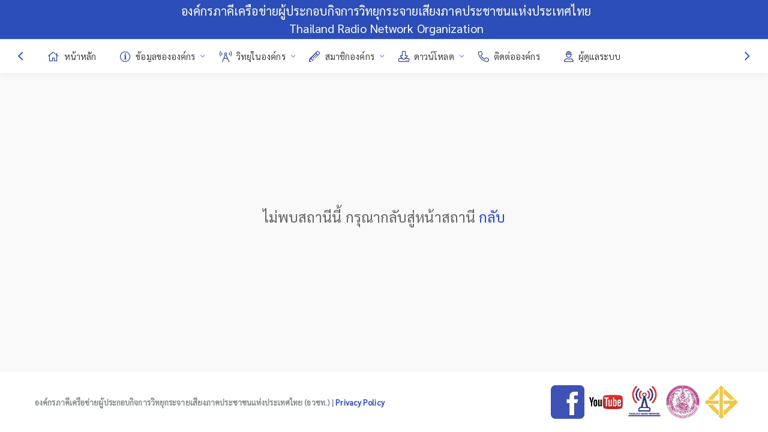

--- FILE ---
content_type: text/html; charset=UTF-8
request_url: http://fmonair.com/321502
body_size: 5993
content:
<!DOCTYPE html>
<html lang="en">
    <head>
        <meta charset="utf-8">
        <title>องค์กรภาคีเครือข่ายผู้ประกอบกิจการวิทยุกระจายเสียงภาคประชาชนแห่งประเทศไทย (อวชท.)</title>
		        <meta name="description" content="การเปลี่ยนแปลงครั้งสำคัญของวิทยุกระจายเสียงภาคประชาชนอย่างแท้จริง">
		        <meta http-equiv="X-UA-Compatible" content="IE=edge">
        <meta name="viewport" content="width=device-width, initial-scale=1, shrink-to-fit=no, user-scalable=no, minimal-ui">
        <!-- Call App Mode on ios devices -->
        <meta name="apple-mobile-web-app-capable" content="yes" />
        <!-- Remove Tap Highlight on Windows Phone IE -->
        <meta name="msapplication-tap-highlight" content="no">
		<meta property="fb:app_id" content="316385527110957"/>
        <!-- base css -->
		<link rel="preconnect" href="https://fonts.googleapis.com">
		<link rel="preconnect" href="https://fonts.gstatic.com" crossorigin>
		<link href="https://fonts.googleapis.com/css2?family=Sarabun&display=swap" rel="stylesheet">
        <link id="vendorsbundle" rel="stylesheet" media="screen, print" href="css/vendors.bundle.css">
        <link id="appbundle" rel="stylesheet" media="screen, print" href="css/app.bundle.css?v=2">
        <link id="myskin" rel="stylesheet" media="screen, print" href="css/skins/skin-master.css">
        <!-- Place favicon.ico in the root directory -->
		<link rel="apple-touch-icon" sizes="144x144" href="img/fav/apple-touch-icon.png">
		<link rel="icon" type="image/png" sizes="32x32" href="img/fav/favicon-32x32.png">
		<link rel="icon" type="image/png" sizes="16x16" href="img/fav/favicon-16x16.png">
		<link rel="manifest" href="img/fav/site.webmanifest">
		<link rel="mask-icon" href="img/fav/safari-pinned-tab.svg" color="#5bbad5">
		<meta name="msapplication-TileColor" content="#da532c">
		<meta name="theme-color" content="#ffffff">
        <!-- Optional: page related CSS-->
        <link rel="stylesheet" media="screen, print" href="css/fa-brands.css">
        <link rel="stylesheet" media="screen, print" href="css/fa-solid.css">
        <link rel="stylesheet" media="screen, print" href="css/calendar.css">
		<link rel="stylesheet" media="screen, print" href="css/radio_player.css?v=2">
		<style>
			.img-news { max-width: 100% }
		</style>
										<script src="js/lozad.min.js" type="text/javascript"></script>
        <script src="js/vendors.bundle.js"></script>
    </head>
    <body class="mod-bg-2 mod-nav-link nav-function-top mod-skin-light mod-main-boxed">
		        <!-- DOC: script to save and load page settings -->
        <script>
            /**
             *	This script should be placed right after the body tag for fast execution 
             *	Note: the script is written in pure javascript and does not depend on thirdparty library
             **/
            'use strict';

            var classHolder = document.getElementsByTagName("BODY")[0],
                /** 
                 * Load from localstorage
                 **/
                themeSettings = (localStorage.getItem('themeSettings')) ? JSON.parse(localStorage.getItem('themeSettings')) :
                {},
                themeURL = themeSettings.themeURL || '',
                themeOptions = themeSettings.themeOptions || '';
		</script><!-- BEGIN Page Wrapper -->
<div class="page-wrapper">
    <div class="page-inner">
        <!-- BEGIN Left Aside -->
        <aside class="page-sidebar">
            <div class="page-logo">
                <a href="#" class="page-logo-link press-scale-down d-flex align-items-center position-relative">
                    <img src="img/pakeefmlogo.png" alt="PAKEEFM.ORG" aria-roledescription="logo">
                    <span class="page-logo-text mr-1">องค์กรภาคีเครือข่าย ฯ</span>
                </a>
            </div>
            <!-- BEGIN PRIMARY NAVIGATION -->
            <nav id="js-primary-nav" class="primary-nav" role="navigation" style="z-index: 94035;">
                <div class="nav-filter">
                    <div class="position-relative">
                        <input type="text" id="nav_filter_input" placeholder="Filter menu" class="form-control" tabindex="0">
                        <a href="#" onclick="return false;" class="btn-primary btn-search-close js-waves-off" data-action="toggle" data-class="list-filter-active" data-target=".page-sidebar">
                            <i class="fal fa-chevron-up"></i>
                        </a>
                    </div>
                </div>
                <ul id="js-nav-menu" class="nav-menu">
                    <li>
                        <a href="/" title="หน้าหลัก" data-filter-tags="หน้าหลัก">
                            <i class="fal fa-home"></i>
                            <span class="nav-link-text" data-i18n="nav.application_intel">หน้าหลัก</span>
                        </a>
                    </li>
                    <li>
                        <a href="#" title="ข้อมูลขององค์กร" data-filter-tags="ข้อมูลขององค์กร">
                            <i class="fal fa-info-circle"></i>
                            <span class="nav-link-text" data-i18n="nav.theme_settings">ข้อมูลขององค์กร</span>
                        </a>
                        <ul>
                            <!--
                                    <li>
                                        <a href="organize_structure.php" title="โครงสร้างองค์กร" data-filter-tags="โครงสร้างองค์กร">
                                            <span class="nav-link-text" data-i18n="nav.โครงสร้างองค์กร">โครงสร้างและที่ปรึกษาองค์กร</span>
                                        </a>
                                    </li>-->
                            <li>
                                <a href="download_data/ข้อบังคับ อวชท ปี 2566.pdf" title="ข้อบังคับองค์กร" data-filter-tags="ข้อบังคับองค์กร">
                                    <span class="nav-link-text" data-i18n="nav.ข้อบังคับองค์กร">ข้อบังคับองค์กร</span>
                                </a>
                            </li>
                        </ul>
                    </li>
                    <li>
                        <a href="member_list.php" title="วิทยุในองค์กร" data-filter-tags="วิทยุในองค์กร">
                            <i class="fal fa-broadcast-tower"></i>
                            <span class="nav-link-text" data-i18n="nav.utilities">วิทยุในองค์กร</span>
                        </a>
                        <ul>
                            <li>
                                <a href="station_map.php" title="แผนที่แสดงรายชื่อสมาชิกองค์กร" data-filter-tags="แผนที่แสดงรายชื่อสมาชิกองค์กร">
                                    <span class="nav-link-text" data-i18n="nav.แผนที่แสดงรายชื่อสมาชิกองค์กร">แผนที่แสดงรายชื่อสมาชิกองค์กร</span>
                                </a>
                            </li>
                        </ul>
                    </li>
                    <li>
                        <a href="#" title="สมาชิกองค์กร" data-filter-tags="สมาชิกองค์กร">
                            <i class="fal fa-pencil-alt"></i>
                            <span class="nav-link-text" data-i18n="nav.สมาชิกองค์กร">สมาชิกองค์กร</span>
                        </a>
                        <ul>
                            <li>
                                <a href="signup_free_streaming.php" title="สมัครสมาชิกองค์กรภาคี" data-filter-tags="สมัครสมาชิกองค์กรภาคี">
                                    <span class="nav-link-text" data-i18n="nav.สมัครสมาชิกองค์กรภาคี">สมัครสมาชิกองค์กรภาคี</span>
                                </a>
                            </li>
                            <li>
                                <a href="organize_list.php" title="สมาชิกประเภทองค์กร" data-filter-tags="สมาชิกประเภทองค์กร">
                                    <span class="nav-link-text" data-i18n="nav.สมาชิกประเภทองค์กร">สมาชิกประเภทองค์กร</span>
                                </a>
                            </li>
                            <li>
                                <a href="member_list.php" title="สมาชิกสถานีวิทยุทั้งหมด" data-filter-tags="สมาชิกสถานีวิทยุทั้งหมด">
                                    <span class="nav-link-text" data-i18n="nav.สมาชิกสถานีวิทยุทั้งหมด">สมาชิกสถานีวิทยุทั้งหมด</span>
                                </a>
                            </li>
                            <li>
                                <a href="#" title="สมาชิกที่ลงทะเบียนร่วมโครงการสถานีมาตรฐาน" data-filter-tags="สมาชิกที่ลงทะเบียนร่วมโครงการสถานีมาตรฐาน">
                                    <span class="nav-link-text" data-i18n="nav.สมาชิกที่ลงทะเบียนร่วมโครงการสถานีมาตรฐาน">สมาชิกที่ลงทะเบียนร่วมโครงการสถานีมาตรฐาน</span>
                                </a>
                            </li>
                        </ul>
                    </li>
                    <li>
                        <a href="#" title="ดาวน์โหลด" data-filter-tags="ดาวน์โหลด">
                            <i class="fal fa-download"></i>
                            <span class="nav-link-text" data-i18n="nav.ดาวน์โหลด">ดาวน์โหลด</span>
                        </a>
                        <ul>
                            <li>
                                <a href="download_form.php" title="แบบฟอร์ม" data-filter-tags="แบบฟอร์ม">
                                    <span class="nav-link-text" data-i18n="nav.แบบฟอร์ม">แบบฟอร์ม</span>
                                </a>
                            </li>
                            <li>
                                <a href="download_annonce.php" title="ประกาศ" data-filter-tags="ประกาศ">
                                    <span class="nav-link-text" data-i18n="nav.ประกาศ">ประกาศต่าง ๆ</span>
                                </a>
                            </li>
                            <li>
                                <a href="download_spot.php" title="สปอต ข่าว รายการ" data-filter-tags="สปอต ข่าว รายการ">
                                    <span class="nav-link-text" data-i18n="nav.สปอต ข่าว รายการ">สปอต ข่าว รายการ</span>
                                </a>
                            </li>
                            <li>
                                <a href="download_program.php" title="โปรแกรม" data-filter-tags="โปรแกรม">
                                    <span class="nav-link-text" data-i18n="nav.โปรแกรม">โปรแกรม</span>
                                </a>
                            </li>
                        </ul>
                    </li>
                    <li>
                        <a href="contactus.php" title="ติดต่อองค์กร" data-filter-tags="ติดต่อองค์กร">
                            <i class="fal fa-phone-alt"></i>
                            <span class="nav-link-text" data-i18n="nav.ติดต่อองค์กร">ติดต่อองค์กร</span>
                        </a>
                    </li>
                    <li>
                        <a href="admin.php" title="ผู้ดูแลระบบ" data-filter-tags="ผู้ดูแลระบบ">
                            <i class="fal fa-user-hard-hat"></i>
                            <span class="nav-link-text" data-i18n="nav.ผู้ดูแลระบบ">ผู้ดูแลระบบ</span>
                        </a>
                                            </li>
                </ul>
            </nav>
            <!-- END PRIMARY NAVIGATION -->
        </aside>
        <!-- END Left Aside -->
        <div class="page-content-wrapper">
            <!-- BEGIN Page Header -->
            <header class="page-header" role="banner" style="background-color: #2b4eba;">
                <!-- we need this logo when user switches to nav-function-top -->
                <div class="">
                    <a href="#" class="page-logo-link press-scale-down d-flex align-items-center position-relative">
                    </a>
                </div>
                <div class="hidden-md-down d-flex justify-content-center page-logo-text mr-1 text-white" style="background-color: #2b4eba;">
                    <div class="d-flex justify-content-center page-logo-text mr-1 text-white" style="font-size: 20px; text-align: center;">องค์กรภาคีเครือข่ายผู้ประกอบกิจการวิทยุกระจายเสียงภาคประชาชนแห่งประเทศไทย<br />Thailand Radio Network Organization</div>
                </div>
                <!-- DOC: nav menu layout change shortcut -->
                <div class="hidden-md-down dropdown-icon-menu position-relative">
                    <a href="#" class="header-btn btn js-waves-off" data-action="toggle" data-class="nav-function-hidden" title="Hide Navigation">
                        <i class="ni ni-menu"></i>
                    </a>
                    <ul>
                        <li>
                            <a href="#" class="btn js-waves-off" data-action="toggle" data-class="nav-function-minify" title="Minify Navigation">
                                <i class="ni ni-minify-nav"></i>
                            </a>
                        </li>
                        <li>
                            <a href="#" class="btn js-waves-off" data-action="toggle" data-class="nav-function-fixed" title="Lock Navigation">
                                <i class="ni ni-lock-nav"></i>
                            </a>
                        </li>
                    </ul>
                </div>
                <!-- DOC: mobile button appears during mobile width -->
                <div class="hidden-lg-up">
                    <a href="#" class="header-btn btn press-scale-down" data-action="toggle" data-class="mobile-nav-on">
                        <i class="ni ni-menu"></i>
                    </a>
                </div>
                <div class="ml-auto d-flex">
                    <!-- app settings -->
                    <div class="hidden-lg-up text-white">
                        องค์กรภาคีเครือข่ายผู้ประกอบกิจการวิทยุกระจายเสียงภาคประชาชนแห่งประเทศไทย
                    </div>
                </div>
            </header>
            <!-- END Page Header -->
            <!-- BEGIN Page Content -->
            <!-- the #js-page-content id is needed for some plugins to initialize -->
            <main id="js-page-content" role="main" class="page-content">	<div class="row">
		<div class="col-md-12" style="margin-top: 200px;">
			<center>
				<h1>ไม่พบสถานีนี้ กรุณากลับสู่หน้าสถานี <a href="member_list.php">กลับ</a></h1>
			</center>
		</div>
	</div>

                                        	</main>

                    	<!-- this overlay is activated only when mobile menu is triggered -->
                    	<div class="page-content-overlay" data-action="toggle" data-class="mobile-nav-on"></div> <!-- END Page Content -->
                    	<!-- BEGIN Page Footer -->
                    	<footer class="page-footer" role="contentinfo" style="padding: 50px;">
                    		<div class="d-flex justify-content-start pl-2 flex-3 text-muted">
                    			<span class="hidden-md-down fw-700">องค์กรภาคีเครือข่ายผู้ประกอบกิจการวิทยุกระจายเสียงภาคประชาชนแห่งประเทศไทย (อวชท.) | <a href="policy.php">Privacy Policy</a></span>
                    		</div>
                    		<div class="d-flex flex-1 justify-content-end">
                    			<a href="https://www.facebook.com/pakeefm" target="_blank"><img src="img/facebook_logo.png" class="pl-2" style="max-width: 64px;"></a>
                    			<a href="https://www.youtube.com/c/pakeefm" target="_blank"><img src="img/youtube_logo.png?v=2" class="pl-2" style="max-width: 64px;"></a>
                    			<a href="https://www.pakeefm.org/" target="_blank"><img src="img/pakeefmlogo.png" class="pl-2" style="max-width: 64px;"></a>
                    			<a href="https://www.dcy.go.th/" target="_blank"><img src="img/mou-1.gif" class="pl-2" style="max-width: 64px;"></a>
                    			<a href="https://www.tisi.go.th/" target="_blank"><img src="img/mou-2.png?v=2" class="pl-2" style="max-width: 64px;"></a>
                    		</div>
                    	</footer>
                                        <!-- END Page Footer -->
                    <!-- BEGIN Color profile -->
                    <!-- this area is hidden and will not be seen on screens or screen readers -->
                    <!-- we use this only for CSS color refernce for JS stuff -->
                    <p id="js-color-profile" class="d-none">
                    	<span class="color-primary-50"></span>
                    	<span class="color-primary-100"></span>
                    	<span class="color-primary-200"></span>
                    	<span class="color-primary-300"></span>
                    	<span class="color-primary-400"></span>
                    	<span class="color-primary-500"></span>
                    	<span class="color-primary-600"></span>
                    	<span class="color-primary-700"></span>
                    	<span class="color-primary-800"></span>
                    	<span class="color-primary-900"></span>
                    	<span class="color-info-50"></span>
                    	<span class="color-info-100"></span>
                    	<span class="color-info-200"></span>
                    	<span class="color-info-300"></span>
                    	<span class="color-info-400"></span>
                    	<span class="color-info-500"></span>
                    	<span class="color-info-600"></span>
                    	<span class="color-info-700"></span>
                    	<span class="color-info-800"></span>
                    	<span class="color-info-900"></span>
                    	<span class="color-danger-50"></span>
                    	<span class="color-danger-100"></span>
                    	<span class="color-danger-200"></span>
                    	<span class="color-danger-300"></span>
                    	<span class="color-danger-400"></span>
                    	<span class="color-danger-500"></span>
                    	<span class="color-danger-600"></span>
                    	<span class="color-danger-700"></span>
                    	<span class="color-danger-800"></span>
                    	<span class="color-danger-900"></span>
                    	<span class="color-warning-50"></span>
                    	<span class="color-warning-100"></span>
                    	<span class="color-warning-200"></span>
                    	<span class="color-warning-300"></span>
                    	<span class="color-warning-400"></span>
                    	<span class="color-warning-500"></span>
                    	<span class="color-warning-600"></span>
                    	<span class="color-warning-700"></span>
                    	<span class="color-warning-800"></span>
                    	<span class="color-warning-900"></span>
                    	<span class="color-success-50"></span>
                    	<span class="color-success-100"></span>
                    	<span class="color-success-200"></span>
                    	<span class="color-success-300"></span>
                    	<span class="color-success-400"></span>
                    	<span class="color-success-500"></span>
                    	<span class="color-success-600"></span>
                    	<span class="color-success-700"></span>
                    	<span class="color-success-800"></span>
                    	<span class="color-success-900"></span>
                    	<span class="color-fusion-50"></span>
                    	<span class="color-fusion-100"></span>
                    	<span class="color-fusion-200"></span>
                    	<span class="color-fusion-300"></span>
                    	<span class="color-fusion-400"></span>
                    	<span class="color-fusion-500"></span>
                    	<span class="color-fusion-600"></span>
                    	<span class="color-fusion-700"></span>
                    	<span class="color-fusion-800"></span>
                    	<span class="color-fusion-900"></span>
                    </p>
                    <!-- END Color profile -->
                    </div>
                    </div>
                    </div>
                    <!-- END Page Wrapper -->

                    <!-- base vendor bundle: 
			 DOC: if you remove pace.js from core please note on Internet Explorer some CSS animations may execute before a page is fully loaded, resulting 'jump' animations 
						+ pace.js (recommended)
						+ jquery.js (core)
						+ jquery-ui-cust.js (core)
						+ popper.js (core)
						+ bootstrap.js (core)
						+ slimscroll.js (extension)
						+ app.navigation.js (core)
						+ ba-throttle-debounce.js (core)
						+ waves.js (extension)
						+ smartpanels.js (extension)
						+ src/../jquery-snippets.js (core) -->
                    <script src="js/app.bundle.js"></script>
                    <script>
                    	var findingNewsInterval = null;
                    	var countFindingNewsInterval = 0;

                    	$(document).ready(function() {

                    		findingNewsInterval = setInterval(function() {
                    			if ($('#st-1').css('z-index') > 0 || countFindingNewsInterval > 10) {
                    				$('#st-1').css({
                    					'z-index': '0'
                    				});

                    				var network = $('*[data-network]');
                    				if (network.length > 0) {
                    					$.each(network, function(data) {
                    						switch (data) {
                    							case 0:
                    								network[data].innerHTML = '<img alt="facebook sharing button" src="https://platform-cdn.sharethis.com/img/facebook.svg"><span class="st-label">เฟสบุ๊ค</span>';
                    								break;
                    							case 1:
                    								network[data].innerHTML = '<img alt="messenger sharing button" src="https://platform-cdn.sharethis.com/img/messenger.svg"><span class="st-label">เมสเซ็นเจอร์</span>';
                    								break;
                    							case 2:
                    								network[data].innerHTML = '<img alt="line sharing button" src="https://platform-cdn.sharethis.com/img/line.svg"><span class="st-label">ไลน์</span>';
                    								break;
                    							case 3:
                    								network[data].innerHTML = ' <img alt="twitter sharing button" src="https://platform-cdn.sharethis.com/img/twitter.svg"><span class="st-label">ทวีต</span>';
                    								break;
                    							case 4:
                    								network[data].innerHTML = '<img alt="sharethis sharing button" src="https://platform-cdn.sharethis.com/img/sharethis.svg"><span class="st-label">แชร์ข่าว</span>';
                    								break;
                    							case 5:
                    								network[data].innerHTML = '<img alt="email sharing button" src="https://platform-cdn.sharethis.com/img/email.svg"><span class="st-label">อีเมล</span>';
                    								break;
                    						}
                    						//console.log(network[data].innerHTML);
                    					});

                    					$('.sharethis-inline-share-buttons').show();
                    				}

                    				clearInterval(findingNewsInterval);
                    			}

                    			countFindingNewsInterval++;
                    		}, 500);

                    		lozad('.lozad', {
                    			load: function(el) {

                    			}
                    		}).observe();

                    		
                    		var isShowOffline = false;

                    		//js-filter-show
                    		//js-filter-hide

                    		$('#js-filter-contacts').change(function() {
                    			if (!isShowOffline) {
                    				$('[data-status]').each(function() {
                    					$(this).show();
                    				});

                    				isShowOffline = true;
                    			}

                    			setTimeout(function() {
                    				if ($('#js-filter-contacts').val() == '' && $('#js-filter-contacts').val().length > 1) {
                    					$('#search-result').html('');
                    				} else {
                    					var numItems = $('.js-filter-show').length;
                    					$('#search-result').html('ค้นพบ: ' + numItems + ' สถานี');
                    				}
                    			}, 880);
                    		});

                    		$('input[type=radio][name=contactview]').change(function() {
                    			if (this.value == 'grid') {
                    				$('#js-contacts .card').removeClassPrefix('mb-').addClass('mb-g');
                    				$('#js-contacts .col-xl-12').removeClassPrefix('col-xl-').addClass('col-xl-4');
                    				$('#js-contacts .js-expand-btn').addClass('d-none');
                    				$('#js-contacts .card-body + .card-body').addClass('show');

                    			} else if (this.value == 'table') {
                    				$('#js-contacts .card').removeClassPrefix('mb-').addClass('mb-1');
                    				$('#js-contacts .col-xl-4').removeClassPrefix('col-xl-').addClass('col-xl-12');
                    				$('#js-contacts .js-expand-btn').removeClass('d-none');
                    				$('#js-contacts .card-body + .card-body').removeClass('show');
                    			}

                    		});

                    		//initialize filter
                    		initApp.listFilter($('#js-contacts'), $('#js-filter-contacts'));

                    		$('input[type=radio][name=contactview2]').change(function() {
                    			if (this.value == 'grid2') {
                    				$('#js-contacts2 .card').removeClassPrefix('mb-').addClass('mb-g');
                    				$('#js-contacts2 .col-xl-12').removeClassPrefix('col-xl-').addClass('col-xl-4');
                    				$('#js-contacts2 .js-expand-btn').addClass('d-none');
                    				$('#js-contacts2 .card-body + .card-body').addClass('show');

                    			} else if (this.value == 'table2') {
                    				$('#js-contacts2 .card').removeClassPrefix('mb-').addClass('mb-1');
                    				$('#js-contacts2 .col-xl-4').removeClassPrefix('col-xl-').addClass('col-xl-12');
                    				$('#js-contacts2 .js-expand-btn').removeClass('d-none');
                    				$('#js-contacts2 .card-body + .card-body').removeClass('show');
                    			}

                    		});

                    		//initialize filter
                    		initApp.listFilter($('#js-contacts2'), $('#js-filter-contacts2'));
                    	});



                    	function copyText(divDest) {
                    		const textCopied = ClipboardJS.copy(document.querySelector('#' + divDest));

                    		var dialog = bootbox.alert({
                    			title: "<i class='fal fa-check-circle text-success mr-2'></i> <span class='text-success fw-500'>สำเร็จ!</span>",
                    			message: "<span><strong>เยี่ยม!</strong> ได้ทำการคำลอกข้อความเรียบร้อยแล้ว</span>",
                    			centerVertical: true,
                    			className: "modal-alert",
                    			closeButton: false
                    		});

                    		dialog.init(function() {
                    			setTimeout(function() {
                    				dialog.modal('hide');
                    			}, 2000);
                    		});
                    	}

                    	
                    	                    </script>
                    <script src="js/clipboard.min.js" type="text/javascript"></script>
                    <script src="js/enscroll-0.6.1.min.js"></script>
                    <script src="js/radio_player.js?v=2" type="text/javascript"></script>
                                        <script src="js/holder.min.js"></script>
                                                                                	</script>
                    	<div id="fb-root"></div>
                    	<script async defer crossorigin="anonymous" src="https://connect.facebook.net/th_TH/sdk.js#xfbml=1&version=v13.0&appId=316385527110957&autoLogAppEvents=1" nonce="sGt3v8US"></script>
                    	</body>
                    	<!-- END Body -->

                    	</html>

--- FILE ---
content_type: text/css
request_url: http://fmonair.com/css/calendar.css
body_size: 543
content:
.container-calendar {
  background: #ffffff;
  padding: 15px;
  max-width: 475px;
  margin: 0 auto;
  overflow: auto;
}

.button-container-calendar button {
  cursor: pointer;
  display: inline-block;
  zoom: 1;
  background: #2847D5;
  color: #fff;
  border: 1px solid #102171;
  border-radius: 4px;
  padding: 5px 10px;
}

.table-calendar {
  border-collapse: collapse;
  width: 100%;
}

.table-calendar td, .table-calendar th {
  padding: 5px;
  border: 1px solid #e2e2e2;
  text-align: center;
  vertical-align: top;
}

.date-picker.selected {
  font-weight: bold;
  outline: 1px dashed #00BCD4;
}

.date-picker.selected span {
  border-bottom: 2px solid currentColor;
}

/* sunday */
.date-picker:nth-child(1) {
color: red;
}

/* friday */
.date-picker:nth-child(6) {
color: green;
}

#monthAndYear {
  text-align: center;
  margin-top: 0;
}

.button-container-calendar {
  position: relative;
  margin-bottom: 1em;
  overflow: hidden;
  clear: both;
}

#previous {
  float: left;
}

#next {
  float: right;
}

.footer-container-calendar {
  margin-top: 1em;
  border-top: 1px solid #dadada;
  padding: 10px 0;
}

.footer-container-calendar select {
  cursor: pointer;
  display: inline-block;
  zoom: 1;
  background: #ffffff;
  color: #585858;
  border: 1px solid #bfc5c5;
  border-radius: 3px;
  padding: 5px 1em;
}

--- FILE ---
content_type: text/css
request_url: http://fmonair.com/css/radio_player.css?v=2
body_size: 1678
content:
.track{
    width:2px;
    margin-right:5px;
    background:rgba(0,0,0,0);
    -webkit-transition:background 250ms linear;
    transition:background 250ms linear;
}
.track:hover,
.track.dragging{
    background:#d9d9d9;
    background:rgba(0,0,0,.15);
}
.handle{
    right:0;
    width:2px;
    background:#999;
    -webkit-transition:width 250ms;
    transition:width 250ms;
    background:rgba(255,255,255,.2);
}

.mhn-player{
	width:100%;
	height:368px;
	padding:15px;
	position:relative;
	/*margin:55px auto 0;*/
	background:rgba(255,255,255,.9);
	box-shadow:0 0px 9px 0 rgb(0 0 0 / 22%), 0 5px 18px 0 rgb(0 0 0 / 21%);
}
.album-art {
	background:url('../img/radio_station.png') no-repeat center / 50%;
}
.play-current-time {
	padding-left: 5px;
}
.mhn-player .album-art{
	width:100%;
	height:240px;
	overflow:hidden;
	position:relative;
	border:1px solid #ccc;
}
.mhn-player .album-art img{
	width:100%;
	display:block;
}
.mhn-player .album-art:before{
	top:30px;
	left:50%;
	width:200px;
	content:'';
	font-size:72px;
	font-weight:600;
	position:absolute;
	margin-left:-100px;
	color:rgba(255,255,255,.4);
}
.mhn-player .album-art:after{
	top:0;
	left:0;
	content:'';
	width:inherit;
	height:inherit;
	position:absolute;
}
.mhn-player .album-art img{
	width:100%;
	position:relative;
}
.mhn-player .album-art.blur img{
	-webkit-filter:blur(3px);
	-moz-filter:blur(3px);
	filter:blur(3px);
}
.mhn-player a{
	color:inherit;
	text-decoration:none;
}
.mhn-player .play-list{
	top:15px;
	left:15px;
	right:15px;
	display:none;
	bottom:116px;
	overflow-y:auto;
	position:absolute;
	width:auto!important;
	background:rgba(0,0,0,.4);
	padding-right:1px!important;
}
.mhn-player .play-list a{
	color:#000;
	display:block;
	overflow:hidden;
	padding:6px 10px;
	white-space:nowrap;
	text-overflow:ellipsis;
	-webkit-transition:all .4s ease-in-out 0s;
	transition:all .4s ease-in-out 0s;
}
.mhn-player .play-list a:hover{
	background:rgba(255,255,255,.2);
}
.mhn-player .play-list a.active{
	color:#2ecc71;
}
.mhn-player .play-list .album-thumb{
	width:35px;
	height:35px;
	overflow:hidden;
	margin-right:10px;
	border:1px solid #666;
}
.mhn-player .play-list .album-thumb img{
	width:100%;
	display:block;
}
.mhn-player .play-list .songs-info{
	max-width:240px;
	text-shadow:0 2px 2px #000;
}
.mhn-player .play-list .songs-info .song-title{
	font-size:16px;
}
.mhn-player .play-list .songs-info .songs-detail{
	font-size:13px;
	overflow:hidden;
	text-overflow:ellipsis;
}

.mhn-player .current-info{
	left:30px;
	right:30px;
	color:#0d259b;
	bottom:116px;
	margin-left:-15px;
	margin-right:-15px;
	position:absolute;
	text-shadow:0 2px 4px #aab5ff;
}
.mhn-player .current-info>div{
	margin-top: 2px;
}
.mhn-player .current-info .song-title{
	font-size:24px;
	margin-top:10px;
	font-weight:400;
}
.mhn-player .current-info .fa{
	min-width:30px;
	font-size:18px;
	text-align:center;
	font-weight:normal;
}
.mhn-player .controls{
	margin-top:11px;
	position:relative;
}
.mhn-player .controls .toggle-play-list{
	right:5px;
	width:40px;
	color:#ccc;
	height:40px;
	bottom:100px;
	border-radius:50%;
	line-height:40px;
	text-align:center;
	position:absolute;
	background-color:crimson;
}
.mhn-player .controls .fa-pp:before{
	content:'\f04b';
}
.mhn-player .controls .active .fa-pp:before{
	content:'\f04c';
}
.mhn-player .controls .progress{
	height:1px;
	margin:15px 0;
	position:relative;
	background:#262626;
}
.mhn-player .controls .duration{
	color:#1e24cf;
	font-size:14px;
}
.mhn-player .controls .progress .bar{
	width:0;
	display:block;
	height:inherit;
	background:#bc3958;
	box-shadow:0 0 5px 0 #bc3958;
}
.mhn-player .controls .action-button a{
	width:40px;
	height:40px;
	font-size:16px;
	margin-right:5px;
	border:2px solid;
	line-height:35px;
	border-radius:50%;
	text-align:center;
	display:inline-block;
}
.mhn-player .controls .action-button a:hover,
.mhn-player .controls .action-button a.active{
	color:#ccc;
}
.mhn-player .controls .action-button a .fa{
	font-size:inherit;
}

.action-button {
	text-align: center;
}

.volume{
	height:10px;
	width:100%;
	margin:0;
	font-size:14px;
	cursor:pointer;
	display:inline-block;
	-webkit-appearance:none;
	background:transparent;
	padding: 19px 0;
}
.volume::-webkit-slider-runnable-track{
	height:.5em;
	background:#d8d8d8;
	border-radius:.25em;
	-webkit-appearance:none;
}
.volume::-moz-range-track{
	border:none;
	height:.5em;
	background:#d8d8d8;
	border-radius:.25em;
}
.volume::-ms-track{
	border:none;
	height:.5em;
	color:transparent;
	background:#d8d8d8;
	border-radius:.25em;
}
.volume::-webkit-slider-thumb{
	-webkit-appearance:none;
	position:relative;
	margin:-.25em;
	border:none;
	/* Firefox, IE */
	width:1em;
	height:1em;
	border-radius:.5em;
}
.volume::-moz-range-thumb{
	border:none;
	/* Firefox, IE */
	width:1em;
	height:1em;
	cursor:ew-resize;
	border-radius:.5em;
}
.volume::-ms-thumb{
	border:none;
	/* Firefox, IE */
	width:1em;
	height:1em;
	border-radius:.5em;
}
.volume::-ms-fill-lower, .volume::-ms-fill-upper{
	border-radius:5em;
	background:transparent;
}
.volume::-ms-tooltip{
	display:none;
}
.volume::-ms-fill-lower{
	background:#1898D0;
}
.volume::-webkit-slider-thumb{
	background:#677de2;
}
.volume::-moz-range-thumb{
	background:#677de2;
}
.volume::-ms-thumb{
	background:#677de2;
}

.volume::-webkit-slider-runnable-track{
	background-size:50% 100%;
	background-repeat:no-repeat;
	background-image:-webkit-gradient(linear, left top, left bottom, from(#1898D0), to(#1898D0));
	background-image:linear-gradient(#1898D0, #1898D0);
}
.volume::-moz-range-track{
	background-size:50% 100%;
	background-repeat:no-repeat;
	background-image:linear-gradient(#1898D0, #1898D0);
}
.volume[data-css="0"]::-webkit-slider-runnable-track{background-size:0% 100%}
.volume[data-css="0"]::-moz-range-track{background-size:0% 100%}
.volume[data-css="0.1"]::-webkit-slider-runnable-track{background-size:10% 100%}
.volume[data-css="0.1"]::-moz-range-track{background-size:10% 100%}
.volume[data-css="0.2"]::-webkit-slider-runnable-track{background-size:20% 100%}
.volume[data-css="0.2"]::-moz-range-track{background-size:20% 100%}
.volume[data-css="0.3"]::-webkit-slider-runnable-track{background-size:30% 100%}
.volume[data-css="0.3"]::-moz-range-track{background-size:30% 100%}
.volume[data-css="0.4"]::-webkit-slider-runnable-track{background-size:40% 100%}
.volume[data-css="0.4"]::-moz-range-track{background-size:40% 100%}
.volume[data-css="0.5"]::-webkit-slider-runnable-track{background-size:50% 100%}
.volume[data-css="0.5"]::-moz-range-track{background-size:50% 100%}
.volume[data-css="0.6"]::-webkit-slider-runnable-track{background-size:60% 100%}
.volume[data-css="0.6"]::-moz-range-track{background-size:60% 100%}
.volume[data-css="0.7"]::-webkit-slider-runnable-track{background-size:70% 100%}
.volume[data-css="0.7"]::-moz-range-track{background-size:70% 100%}
.volume[data-css="0.8"]::-webkit-slider-runnable-track{background-size:80% 100%}
.volume[data-css="0.8"]::-moz-range-track{background-size:80% 100%}
.volume[data-css="0.9"]::-webkit-slider-runnable-track{background-size:90% 100%}
.volume[data-css="0.9"]::-moz-range-track{background-size:90% 100%}
.volume[data-css="1"]::-webkit-slider-runnable-track{background-size:100% 100%}
.volume[data-css="1"]::-moz-range-track{background-size:100% 100%}

--- FILE ---
content_type: application/javascript
request_url: http://fmonair.com/js/radio_player.js?v=2
body_size: 1883
content:
$(function(){
	Audio.init();
});

var songTitle;
var intval;
var autoplay;
var Audio = {
	init:function(){
		this.info.init();
		this.player();
		this.scrollbar();
	},
	formatTime:function(secs){
		var hr,min,sec;
		hr  = Math.floor(secs / 3600);
		min = Math.floor((secs - (hr * 3600))/60);
		sec = Math.floor(secs - (hr * 3600) - (min * 60));

		min = min>9?min:'0'+min;
		sec = sec>9?sec:'0'+sec;
		return min+':'+sec;
	},
	info:{
		init:function(){
			$('.play-list .play').each(function(){
				var album,albumart,artist,title;
				album=$(this).data('album');
				albumart=$(this).data('albumart');
				artist=$(this).data('artist');
				title=$(this).data('title');

				album=album?'<span class="album">'+album+'</span>':'Unknown Album';
				albumart=albumart?'<img src="'+albumart+'">':'';
				artist=artist?'<span class="song-artist">'+artist+'</span>':'Unknown Artist';
				title=title?'<div class="song-title">'+title+'</div>':'Unknown Title';

				$(this).html('<div class="album-thumb pull-left">'+albumart+'</div><div class="songs-info pull-left">'+title+'<div class="songs-detail">'+artist+' - '+album+'</div></div></div>');
			});
		},
		load:function(id,album,artist,title,albumart,mp3){
			var currentTrack, totalTrack;
			totalTrack = $('.play-list>a').length;
			currentTrack = $('.play-list a').index($('.play-list .active'))+1;
			$('.play-position').text(currentTrack+' / '+totalTrack);
			albumart=albumart?'<img src="'+albumart+'">':''; 
			album=album?album:'Unknown Album';
			title=title?title:'Unknown Title';
			artist=artist?artist:'Unknown Artist';
			$('.album-art').html(albumart);
			$('.current-info .song-album').html('<i class="fa fa-music"></i> '+album);
			$('.current-info .song-title').html('<i class="fa fa-headphones"></i> '+title);
			$('.current-info .song-artist').html('<i class="fa fa-user"></i> '+artist);
			if(mp3)
			$('.audio').html('<audio class="music" data-id="'+id+'" src="'+mp3+'"></audio>');			
		}
	},
	player:function(){
		var id, album, artist, albumart, title, mp3;
		$('.play-list .play').each(function(){
			$(this).on('click',function(e){
				e.preventDefault();
				$(this).siblings().removeClass('active');
				$(this).addClass('active');
				clearInterval(intval);
				id = $(this).data('id');
				album = $(this).data('album');
				artist = $(this).data('artist');
				albumart = $(this).data('albumart');
				title = $(this).data('title');
				mp3 = $(this).data('url');
				Audio.info.load(id,album,artist,title,albumart,mp3);
				Audio.play($('.music'));
				$('.music').prop('volume',$('.volume').val());
				Audio.playlist.hide();
			});
		});
		$('.play-pause').on('click',function(e){
			e.preventDefault();
			
			if($('.audio').is(':empty')){
				$('.play-list a:first-child').click();
			}else{
				var music = $('.music')[0];
				if(music.paused){
					setInterval(intval);
					Audio.play($('.music'));
					$(this).addClass('active');
				}else{
					clearInterval(intval);
					Audio.pause($('.music'));
					$(this).removeClass('active');
				}
			}
		});

		$('.stop').on('click',function(e){
			e.preventDefault();
			clearInterval(intval);
			Audio.stop($('.music'));
			$('.music')[0].currentTime=0;
			$('.progress .bar').css('width',0);
		});
		$('.volume').on('change',function(){
			var vol, css;
			vol = $(this).val();
			$(this).attr('data-css',vol);
			$('.music').prop('volume',vol);
		});
		$('.prev').on('click',function(e){
			var index, firstIndex;
			e.preventDefault();
			index = $('.play-list a').length - $('.play-list a').index();
			firstIndex = $('.play-list a').length - $('.play-list a').index($('.play-list a.active'));
			if(index==firstIndex){
				$('.play-list a:last-child').click();
			}else{
				Audio.prev();
			}
		});
		$('.next').on('click',function(e){
			var index, lastIndex;
			e.preventDefault();
			index = $('.play-list a').length;
			lastIndex = $('.play-list a').index($('.play-list a.active'))+1;
			if(index==lastIndex){
				$('.play-list a:first-child').click();
			}else{
				Audio.next();
			}
		});
		$('.toggle-play-list').on('click',function(e){
			e.preventDefault();
			var toggle = $(this);
			if(toggle.hasClass('active')){
				Audio.playlist.hide();
			}else{
				Audio.playlist.show();
			}
		});
	},
	playlist:{
		show:function(){
			$('.play-list').fadeIn(500);
			$('.toggle-play-list').addClass('active');
			$('.album-art').addClass('blur');
		},
		hide:function(){
			$('.play-list').fadeOut(500);
			$('.toggle-play-list').removeClass('active');
			$('.album-art').removeClass('blur');
		}
	},
	play:function(e){
		var bar, current, total;
		e.trigger('play').bind('ended',function(){
			$('.next').click();
		});
		intval = setInterval(function(){
		current = e[0].currentTime;
		$('.play-current-time').html('<i class="fal fa-clock"></i> ' + Audio.formatTime(current));

		bar = (current/e[0].duration)*100;
		$('.progress .bar').css('width',bar+'%');
		
		},1000);

		songTitle = setInterval(function()
		{
			showSong();
		},1000);
	
		$('.album-art').css('opacity', '0.1');
		showSong();

		var totalDur = setInterval(function(t){
			if($('.audio .music')[0].readyState>0){
				total = e[0].duration;
				$('.play-total-time').text(Audio.formatTime(total));
				clearInterval(totalDur);
			}
		}, 1000);
		$('.play-pause').addClass('active');
	},
	pause:function(e){
		e.trigger('pause');
		$('.play-pause').removeClass('active');
	},
	stop:function(e){
		e.trigger('pause').prop('currentTime',0);
		$('.play-pause').removeClass('active');
	},
	mute:function(e){
		prop('muted',!e.prop('muted'));
	},
	volumeUp:function(e){
		var volume = e.prop('volume')+0.2;
		if(volume >1){
			volume = 1;
		}
		e.prop('volume',volume);
	},
	volumeDown:function(e){
		var volume = e.prop('volume')-0.2;
		if(volume <0){
			volume = 0;
		}
		e.prop('volume',volume);
	},
	prev:function(){
		var curr = $('.music').data('id');
		var prev = $('a[data-id="'+curr+'"]').prev();
		if(curr && prev){
			prev.click();
		}
	},
	next:function(){
		var curr = $('.music').data('id');
		var next = $('a[data-id="'+curr+'"]').next();
		if(curr && next){
			next.click();
		}
	},
	scrollbar:function(){
		if(typeof $.fn.enscroll !== 'undefined'){
			$('.play-list').enscroll({
				showOnHover:true,
				verticalTrackClass:'track',
				verticalHandleClass:'handle'
			});
		}
	}
}

function showSong()
{
	$.get('song_name.php', function(data)
	{
		$('.song-time').html('<i class="fa fa-music"></i> ' + data);
	});
}

--- FILE ---
content_type: application/javascript
request_url: http://fmonair.com/js/app.bundle.js
body_size: 17296
content:
//--------------------------------------------------------------------------
// HEADSUP!
// Please be sure to re-run gulp again if you do not see the config changes
//--------------------------------------------------------------------------
var myapp_config = {
	/*
	APP VERSION
	*/
	VERSION: '4.5.1',
	/*
	SAVE INSTANCE REFERENCE
	Save a reference to the global object (window in the browser)
	*/
	root_: $('body'), // used for core app reference
	root_logo: $('.page-sidebar > .page-logo'), // used for core app reference
	/*
	DELAY VAR FOR FIRING REPEATED EVENTS (eg., scroll & resize events)
	Lowering the variable makes faster response time but taxing on the CPU
	Reference: http://benalman.com/code/projects/jquery-throttle-debounce/examples/throttle/
	*/
	throttleDelay: 450, // for window.scrolling & window.resizing
	filterDelay: 150,   // for keyup.functions 
	/*
	DETECT MOBILE DEVICES
	Description: Detects mobile device - if any of the listed device is 
	detected a class is inserted to $.root_ and the variable thisDevice 
	is decleard. (so far this is covering most hand held devices)
	*/
	thisDevice: null, // desktop or mobile
	isMobile: (/iphone|ipad|ipod|android|blackberry|mini|windows\sce|palm/i.test(navigator.userAgent.toLowerCase())), //popular device types available on the market
	mobileMenuTrigger: null, // used by pagescrolling and appHeight script, do not change!
	mobileResolutionTrigger: 992, //the resolution when the mobile activation fires
	/*
	DETECT IF WEBKIT
	Description: this variable is used to fire the custom scroll plugin. 
	If it is a non-webkit it will fire the plugin.
	*/
	isWebkit: ((!!window.chrome && !!window.chrome.webstore) === true || Object.prototype.toString.call(window.HTMLElement).indexOf('Constructor') > 0 === true),
	/*
	DETECT CHROME
	Description: this variable is used to fire the custom CSS hacks
	*/
	isChrome: (/chrom(e|ium)/.test(navigator.userAgent.toLowerCase())),
	/*
	DETECT IE (it only detects the newer versions of IE)
	Description: this variable is used to fire the custom CSS hacks
	*/
	isIE: ( (window.navigator.userAgent.indexOf('Trident/') ) > 0 === true ),
	/*
	DEBUGGING MODE
	debugState = true; will spit all debuging message inside browser console.
	*/
	debugState: true, // outputs debug information on browser console
	/*
	Turn on ripple effect for buttons and touch events
	Dependency: 
	*/
	rippleEffect: true, // material design effect that appears on all buttons
	/*
	Primary theme anchor point ID
	This anchor is created dynamically and CSS is loaded as an override theme
	*/
	mythemeAnchor: '#mytheme',
	/*
	Activate last tab
	Stores the last tab in localstorage and activates it
	*/
	activateLastTab: true,	
	/*
	Primary menu anchor point #js-primary-nav
	This is the root anchor point where the menu script will begin its build
	*/
	navAnchor: $('#js-primary-nav'), //changing this may implicate slimscroll plugin target
	navHooks: $('#js-nav-menu'), //changing this may implicate CSS targets
	navAccordion: true, //nav item when one is expanded the other closes
	navInitalized: 'js-nav-built', //nav finished class 
	navFilterInput: $('#nav_filter_input'), //changing this may implicate CSS targets
	navHorizontalWrapperId: 'js-nav-menu-wrapper',
	/*
	The rate at which the menu expands revealing child elements on click
	Lower rate reels faster expansion of nav childs
	*/
	navSpeed: 500, //ms
	/*
	Color profile reference hook (needed for getting CSS value for theme colors in charts and various graphs)
	*/
	mythemeColorProfileID: $('#js-color-profile'),
	/*
	Nav close and open signs
	This uses the fontawesome css class
	*/
	navClosedSign: 'fal fa-angle-down',
	navOpenedSign: 'fal fa-angle-up',
	/*
	Application icon prefix for error messages etc
	other options are fad, fal, fas, far, ni
	*/
	appIconPrefix: 'fal',
	/*
	App date ID
	found inside the breadcrumb unit, displays current date to the app on pageload
	*/
	appDateHook: $('.js-get-date'),
	/*
	* SaveSettings to localStorage
	* DOC: to store settings to a DB instead of LocalStorage see below:
	*    initApp.pushSettings("className1 className2") //sets value
	*    var DB_string = initApp.getSettings(); //returns setting string
	*/
	storeLocally: true,
	/*
	* Used with initApp.loadScripts
	* DOC: Please leave it blank
	*/
	jsArray : []
};

 /*!
 * jQuery app.navigation v1.0.0
 *
 * Copyright 2019, 2020 SmartAdmin WebApp
 * Released under Marketplace License (see your license details for usage)
 *
 * Publish Date: 2018-01-01T17:42Z
 */

(function($) {

	/**
	 * Menu Plugin
	 **/
	$.fn.extend({

		/**
		 * pass the options variable to the function
		 *
		 *   $(id).navigation({ 
		 *       accordion: true,
		 *       animate: 'easeOutExpo',
		 *       speed: 200,
		 *       closedSign: '[+]',
		 *       openedSign: '[-]',
		 *       initClass: 'js-nav-built'
		 *   });
		 *
		 **/
	     
	    navigation: function(options) {

	        var defaults = {
					accordion: true,
					animate: 'easeOutExpo',
					speed: 200,
					closedSign: '[+]',
					openedSign: '[-]',
					initClass: 'js-nav-built'
	            },

	            /**
	             * extend our default options with those provided.
	             **/
	            opts = $.extend(defaults, options),

	            /**
	             * assign current element to variable, in this case is UL element
	             **/
	            self = $(this);

				if (!self.hasClass(opts.initClass)) {

				    /**
				     * confirm build to prevent rebuild error
				     **/
				    self.addClass(opts.initClass);

				    /**
				     * add a mark [+] to a multilevel menu
				     **/
				    self.find("li").each(function() {
				        if ($(this).find("ul").length !== 0) {

				            /**
				             * add the multilevel sign next to the link
				             **/
				            $(this).find("a:first").append("<b class='collapse-sign'>" + opts.closedSign + "</b>");

				            /**
				             * avoid jumping to the top of the page when the href is an #
				             **/
				            if ($(this).find("a:first").attr('href') == "#") {
				                $(this).find("a:first").click(function() {
				                    return false;
				                });
				            }
				        }
				    });

				    /**
				     * add open sign to all active lists
				     **/
				    self.find("li.active").each(function() {
				        $(this).parents("ul")
				        	.parent("li")
				        	.find("a:first")
				        	.attr('aria-expanded', true)
				        	.find("b:first")
				        	.html(opts.openedSign);
				    });

				    /**
				     * click events
				     **/
				    self.find("li a").on('mousedown', function(e) {

				        if ($(this).parent().find("ul").length !== 0) {

				            if (opts.accordion) {

				                /**
				                 * do nothing when the list is open
				                 **/
				                if (!$(this).parent().find("ul").is(':visible')) {

				                    parents = $(this).parent().parents("ul");
				                    visible = self.find("ul:visible");
				                    visible.each(function(visibleIndex) {
				                        var close = true;
				                        parents.each(function(parentIndex) {

				                            if (parents[parentIndex] == visible[visibleIndex]) {

				                                close = false;
				                                return false;
				                            }
				                        });
				                        if (close) {

				                            if ($(this).parent().find("ul") != visible[visibleIndex]) {

				                                $(visible[visibleIndex]).slideUp(opts.speed + 300, opts.animate, function() {
				                                    $(this).parent("li")
				                                    	.removeClass("open")
				                                    	.find("a:first")
				                                    	.attr('aria-expanded', false)
				                                    	.find("b:first")
				                                    	.html(opts.closedSign);

				                                    if (myapp_config.debugState)
				                                        console.log("nav item closed")    
				                                });
				                            }
				                        }
				                    });
				                }
				            }

				            /**
				             * Add active class to open element
				             **/
				            if ($(this).parent().find("ul:first").is(":visible") && !$(this).parent().find("ul:first").hasClass("active")) {

				                $(this).parent().find("ul:first").slideUp(opts.speed + 100, opts.animate, function() {
				                    $(this).parent("li")
				                    	.removeClass("open")
				                    	.find("a:first")
				                    	.attr('aria-expanded', false)
				                    	.find("b:first").delay(opts.speed)
				                    	.html(opts.closedSign);  

				                    if (myapp_config.debugState)
				                        console.log("nav item closed")
				                });
				            } else {
				                $(this).parent().find("ul:first").slideDown(opts.speed, opts.animate, function() {

				                    $(this).parent("li")
				                    	.addClass("open")
				                    	.find("a:first")
				                    	.attr('aria-expanded', true)
				                    	.find("b:first").delay(opts.speed)
				                    	.html(opts.openedSign);

				                    if (myapp_config.debugState)
				                        console.log("nav item opened");

				                });
				            }
				        }
				    });    

				} else {
				    
				    if (myapp_config.debugState)
				        console.log(self.get(0) + " this menu already exists");       
				}

	    },

	    /**
	     * DOC: $(id).destroy();
	     **/
	    navigationDestroy: function() {
	        
			self = $(this);

			if (self.hasClass(myapp_config.navInitalized)) {
			    self.find("li").removeClass("active open");
			    self.find("li a").off('mousedown').removeClass("active").removeAttr("aria-expanded").find(".collapse-sign").remove();
			    self.removeClass(myapp_config.navInitalized).find("ul").removeAttr("style");

			    if (myapp_config.debugState)
			        console.log( self.get(0) + " destroyed");     

			} else {
			    console.log("menu does not exist")
			}

	        
	    }
	}); 

})(jQuery, window, document);
 /*!
 * jQuery menuSlider v1.0.0
 *
 * Copyright 2019, 2020 SmartAdmin WebApp
 * Released under Marketplace License (see your license details for usage)
 *
 * Publish Date: 2019-01-01T17:42Z
 */


;
(function($) {
    var pluginName = 'menuSlider';

    function Plugin(element, options) {

        var $el = $(element),
             el = element;
        options = $.extend({}, $.fn[pluginName].defaults, options);

        function init() {

            /* reset margin */
            $el.css('margin-left', '0px');

            /* add wrapper around navigation */
            $el.wrap( '<div id="'+options.wrapperId+'" class="nav-menu-wrapper d-flex flex-grow-1 width-0 overflow-hidden"></div>' );

            /* add buttons for scroller */
            $('#' + options.wrapperId).before('<a href="#" id="' + options.wrapperId + '-left-btn" class="d-flex align-items-center justify-content-center width-4 btn mt-1 mb-1 mr-2 ml-1 p-0 fs-xxl text-primary"><i class="fal fa-angle-left"></i></a>');
            $('#' + options.wrapperId).after('<a href="#" id="' + options.wrapperId + '-right-btn" class="d-flex align-items-center justify-content-center width-4 btn mt-1 mb-1 mr-1 ml-2 p-0 fs-xxl text-primary"><i class="fal fa-angle-right"></i></a>');

            var getListWidth = $.map($el.children('li:not(.nav-title)'),function(val){ return $(val).outerWidth(true);}),
                /* define variables */
                wrapperWidth,
                currentMarginLeft,
                contentWidth,               
                setMargin,
                maxMargin,


                /* update variables for margin calculations */
                _getValues = function() {
                    wrapperWidth = $('#' + options.wrapperId).outerWidth(); /* incase its changed we get it again */
                    contentWidth = $.map( $el.children('li:not(.nav-title)'), function(val){ return $(val).outerWidth(true); }).reduce(function(a, b) { return a + b; }, 0);
                    currentMarginLeft = parseFloat($el.css('margin-left'));

                    /*console.log("got new values");
                    console.log("wrapperWidth :" + wrapperWidth);
                    console.log("contentWidth :" + contentWidth);
                    console.log("currentMarginLeft :" + currentMarginLeft);*/
                },

                /* scroll right */
                navMenuScrollRight = function() {

                    _getValues();

                    if (-currentMarginLeft + wrapperWidth < contentWidth) {
                        setMargin = Math.max(currentMarginLeft - wrapperWidth, -(contentWidth - wrapperWidth) );
                    } else {
                        setMargin = currentMarginLeft;
                        console.log("right end");
                    }

                    $el.css({
                        marginLeft: setMargin
                    });

                },

                /* scroll left */
                navMenuScrollLeft = function() {

                    _getValues();

                    if (currentMarginLeft < 0) {
                        setMargin = Math.min(currentMarginLeft + wrapperWidth, 0);
                    } else {
                        setMargin = currentMarginLeft;
                        console.log("left end");
                    }

                    $el.css({
                        marginLeft: setMargin
                    });

                };

            /* assign buttons for right*/
            $('#' + options.wrapperId + '-left-btn').click(function(e) {

                navMenuScrollLeft();

                e.preventDefault();
            });

            /* assign buttons for left */
             $('#' + options.wrapperId + '-right-btn').click(function(e) {

                navMenuScrollRight();

                e.preventDefault();
            });

            hook('onInit');
        }

        function option(key, val) {
            if (val) {
                options[key] = val;
            } else {
                return options[key];
            }
        }

        function destroy(options) {
            $el.each(function() {
                var el = this;
                var $el = $(this);

                // Add code to restore the element to its original state...

                $el.css('margin-left', '0px');                           
                $el.unwrap(parent);
                $el.prev().off().remove();
                $el.next().off().remove();

                hook('onDestroy');
                $el.removeData('plugin_' + pluginName);
            });
        }

        function hook(hookName) {
            if (options[hookName] !== undefined) {
                options[hookName].call(el);
            }
        }

        init();

        return {
            option: option,
            destroy: destroy
        };
    }

    $.fn[pluginName] = function(options) {
        if (typeof arguments[0] === 'string') {
            var methodName = arguments[0];
            var args = Array.prototype.slice.call(arguments, 1);
            var returnVal;
            this.each(function() {
                if ($.data(this, 'plugin_' + pluginName) && typeof $.data(this, 'plugin_' + pluginName)[methodName] === 'function') {
                    returnVal = $.data(this, 'plugin_' + pluginName)[methodName].apply(this, args);
                } else {
                    throw new Error('Method ' + methodName + ' does not exist on jQuery.' + pluginName);
                }
            });
            if (returnVal !== undefined) {
                return returnVal;
            } else {
                return this;
            }
        } else if (typeof options === "object" || !options) {
            return this.each(function() {
                if (!$.data(this, 'plugin_' + pluginName)) {
                    $.data(this, 'plugin_' + pluginName, new Plugin(this, options));
                }
            });
        }
    };

    $.fn[pluginName].defaults = {
        onInit: function() {},
        onDestroy: function() {},
        element: myapp_config.navHooks,
        wrapperId: myapp_config.navHorizontalWrapperId
    };


})(jQuery);
 /*!
 * jQuery SmartAdmin v4.0.0
 *
 * Copyright 2019, 2020 SmartAdmin WebApp
 * Released under Marketplace License (see your license details for usage)
 *
 * Publish Date: 2019-01-01T17:42Z
 */
var initApp = (function(app) {

	/**
	 * List filter 
	 * DOC: searches list items, it could be UL or DIV elements
	 * usage: initApp.listFilter($('.list'), $('#intput-id'));
	 *        inside the .list you will need to insert 'data-filter-tags' inside <a>
	 * @param  list
	 * @param  input 
	 * @param  anchor
	 * @return 
	 */
	app.listFilter = function (list, input, anchor) {

		/* add class to filter hide/show */
		if (anchor) {
			$(anchor).addClass('js-list-filter');
		} else {
			$(list).addClass('js-list-filter');
		}

		/* on change keyboard */
		$(input).change( function () {

			var filter = $(this).val().toLowerCase(),
				listPrev = $(list).next().filter('.js-filter-message');
	
			/* when user types more than 1 letter start search filter */
			if(filter.length > 1) {

				/* this finds all data-filter-tags in a list that contain the input val,
				   hiding the ones not containing the input while showing the ones that do */
				
				/* (1) hide all that does not match */   
				$(list).find($("[data-filter-tags]:not([data-filter-tags*='" + filter + "'])"))
					.parentsUntil(list).removeClass('js-filter-show')
					.addClass('js-filter-hide');

				/* (2) hide all that does match */	
				$(list).find($("[data-filter-tags*='" + filter + "']"))
					.parentsUntil(list).removeClass('js-filter-hide')
					.addClass('js-filter-show');

				/* if element exists then print results */	
				if (listPrev){	
					listPrev.text("showing " + $(list).find('li.js-filter-show').length + " from " + $(list).find('[data-filter-tags]').length + " total");
				}

			} else {

				/* when filter length is blank reset the classes */
				$(list).find('[data-filter-tags]').parentsUntil(list).removeClass('js-filter-hide js-filter-show');

				/* if element exists reset print results */
				if (listPrev){
					listPrev.text("");
				}
			} 

			return false;

		}).keyup( $.debounce( myapp_config.filterDelay, function (e) {

			/* fire the above change event after every letter is typed with a delay of 250ms */
			$(this).change();

			/*if(e.keyCode == 13) {
				console.log( $(list).find(".filter-show:not(.filter-hide) > a") );
			}*/

		}));
	};

	/**
	 * Load scripts using lazyload method 
	 * usage: initApp.loadScript("js/my_lovely_script.js", myFunction);
	 * @param  {[type]}   scriptName
	 * @param  {Function} callback  
	 * @return {[type]}             
	 */
	app.loadScript = function (scriptName, callback) {

		if (!myapp_config.jsArray[scriptName]) {	
			var promise = jQuery.Deferred();

			/* adding the script tag to the head as suggested before */
			var body = document.getElementsByTagName('body')[0],
				script = document.createElement('script');
				script.type = 'text/javascript';
				script.src = scriptName;

			/* then bind the event to the callback function
			   there are several events for cross browser compatibility */
			script.onload = function() {
				promise.resolve();
			};

			/* fire the loading */
			body.appendChild(script);
			myapp_config.jsArray[scriptName] = promise.promise();
		}	

		else if (myapp_config.debugState)
			console.log("This script was already loaded: " + scriptName);

		myapp_config.jsArray[scriptName].then(function () {
			if(typeof callback === 'function') {
				callback();
			}
		});
	};

	/**
	 * Javascript Animation for save settings 
	 * @return
	 **/
	app.saveSettings = function () {

		/* if saveSettings function exists */		
		if (typeof saveSettings !== 'undefined' && $.isFunction(saveSettings) && myapp_config.storeLocally) {

			/* call accessIndicator animation */
			initApp.accessIndicator();

			/* call saveSettings function from myapp_config.root_ (HTML) */
			saveSettings();

			if (myapp_config.debugState)
				console.log('Theme settings: ' + '\n' +localStorage.getItem('themeSettings'));

		} else {
			console.log("save function does not exist");
		}
		
	};

	/**
	 * Load external CSS files
	 * @return
	 **/

	app.updateTheme = function (themeName, themeSave) {

		/* if theme anchor exists */
		if ($(myapp_config.mythemeAnchor).length) {
			$(myapp_config.mythemeAnchor).attr('href', themeName);
		} else {
			$('head').append($("<link>", {id: myapp_config.mythemeAnchor.replace('#', ''), "rel": "stylesheet", "href" : themeName }));
		}

		if ( themeSave != undefined ) {
			initApp.saveSettings();
		}
	};

	/**
	 * Reset settings 
	 * DOC: removes all classes from root_ then saves
	 * @return {[type]}
	 **/
	app.resetSettings = function () {

		/* remove all setting classes nav|header|mod|display */
		myapp_config.root_.removeClass (function (index, className) {
			return (className.match (/(^|\s)(nav-|header-|footer-|mod-|display-)\S+/g) || []).join(' ');
		});

		/* detach custom css skin */
		$(myapp_config.mythemeAnchor).attr('href', "");

		/* check non-conflicting plugins */
		initApp.checkNavigationOrientation();

		/* save settings if "storeLocally == true" */
		initApp.saveSettings();

		if (myapp_config.debugState)
			console.log("App reset successful");
	};

	/**
	 * Factory Reset 
	 * DOC: Resets all of localstorage
	 * @return {[type]}
	 **/
	app.factoryReset = function () {

		//backdrop sound
		initApp.playSound('media/sound', 'messagebox');
		//hide settings modal to bootstrap avoid modal bug
		$('.js-modal-settings').modal('hide');

		if (typeof bootbox  != 'undefined') {

			bootbox.confirm({
				title: "<i class='" + myapp_config.appIconPrefix +  " fa-exclamation-triangle text-warning mr-2'></i> You are about to reset all of your localStorage settings",
				message: "<span><strong>Warning:</strong> This action is not reversable. You will lose all your layout settings.</span>",
				centerVertical: true,
				swapButtonOrder: true,
				buttons: {
					confirm: {
						label: 'Factory Reset',
						className: 'btn-warning shadow-0'
					},
					cancel: {
						label: 'Cancel',
						className: 'btn-success'
					}
				},
				className: "modal-alert",
				closeButton: false,
				callback: function (result) {
					if (result == true) {
						//close panel 
						localStorage.clear();
						initApp.resetSettings();
						location.reload();
					}
				}
			});

		} else {

			if (confirm( 'You are about to reset all of your localStorage to null state. Do you wish to continue?' )) {
				localStorage.clear();
				initApp.resetSettings();
				location.reload();
			}

		}				

		//e.preventDefault();

		if (myapp_config.debugState)
			console.log("App reset successful");
	};

	/**
	 * Access Indicator
	 * DOC: spinning icon that appears whenever you
	 * access localstorage or change settings
	 * @return {[type]}
	 **/
	app.accessIndicator = function () {

		myapp_config.root_.addClass('saving').delay(600).queue(function(){
			$(this).removeClass('saving').dequeue();
			return true;
		});

	};

	/*
	 * usage: initApp.pushSettings("className1 className2")
	 * save settings to localstorage: initApp.pushSettings("className1 className2", true)
	 * DOC: pushSettings will also auto save to localStorage if "storeLocally == true" 
	 * we will use this "pushSettings" when loading settings from a database
	 * @param  {[type]} DB_string   
	 * @param  {[type]} saveToLocal
	 * @return {[type]}            
	 */
	app.pushSettings = function (DB_string, saveToLocal) {

		/* clear localstorage variable 'themeSettings' */
		if (saveToLocal != false)
		localStorage.setItem("themeSettings", "");

		/* replace classes from <body> with fetched DB string */
		myapp_config.root_.addClass(DB_string); //ommited .removeClass()

		/* destroy or enable slimscroll */
		initApp.checkNavigationOrientation();

		/* save settings if "storeLocally == true" && "saveToLocal is true" */
		if (saveToLocal != false)
		initApp.saveSettings();

		/* return string */
		return DB_string;
	};

	/*
	 * usage: var DB_string = initApp.removeSettings();
	 * we will use this "removeSettings" when removing certain classes from '_root'
	 * @return {[type]}
	 */
	app.removeSettings = function (classToRemove) {

		if (classToRemove != undefined) {

			// find and remove the specific class name from existing classes
			var settingString =  initApp.getSettings().replace(classToRemove,'');

			/* remove all setting classes nav|header|mod|display */
			myapp_config.root_.removeClass (function (index, className) {
				return (className.match (/(^|\s)(nav-|header-|footer-|mod-|display-)\S+/g) || []).join(' ');
			});

			//push new settings
			initApp.pushSettings( settingString )

		} else {
			console.log("ERROR: You must specify the class you need to remove")
		}
	

		//initApp.pushSettings(layouts);
		
	};

	/*
	 * usage: var DB_string = initApp.getSettings();
	 * we will use this "getSettings" when storing settings to a database
	 * @return {[type]}
	 */
	app.getSettings = function () {

		return myapp_config.root_.attr('class').split(/[^\w-]+/).filter(function(item) {
			return /^(nav|header|footer|mod|display)-/i.test(item);
		}).join(' ');
	};

	/*
	 * Play Sounds
	 * usage: initApp.playSound(path, sound);
	 * @param  {[string]} path 
	 * @param  {[string]} sound 
	 */
	app.playSound = function(path, sound) {
		var audioElement = document.createElement('audio');
		if (navigator.userAgent.match('Firefox/'))
			audioElement.setAttribute('src', path + "/" + sound + '.ogg');
		else
			audioElement.setAttribute('src', path + "/" + sound + '.mp3');

		//$.get();// <-- ??
		audioElement.addEventListener("load", function () {
			audioElement.play();
		}, true);

		audioElement.pause();
		audioElement.play();
	}

	/*
	 * Checks and sets active settings selections
	 * DOC: ?
	 */
	/*app.indicateSelections = function () {

		var classNames = initApp.getSettings()
			.split(' ')
			.map(function(c) {
				return '[data-class="' +  c + '"].js-indicateSelections';
			})
			.join(',');

		$('[data-class].active.js-indicateSelections').removeClass('active');
		$(classNames).addClass('active');

		if (myapp_config.debugState)
			console.log(classNames);
	}*/

	/**
	 * detect browser type
	 * DOC: detect if browser supports webkit CSS
	 * @return {[type]}
	 **/
	app.detectBrowserType = function () {

		/* safari, chrome or IE detect */	
		if(myapp_config.isChrome){

			myapp_config.root_.addClass('chrome webkit');
			return 'chrome webkit';

		} else if (myapp_config.isWebkit) {

			myapp_config.root_.addClass('webkit');
			return 'webkit';

		} else if (myapp_config.isIE) {

			myapp_config.root_.addClass('ie');
			return 'ie';
		}

	};

	/**
	 * Add device type
	 * DOC: Detect if mobile or desktop
	 **/		
	app.addDeviceType = function() {
		
		if (!myapp_config.isMobile) {

			/* desktop */	
			myapp_config.root_.addClass('desktop');
			myapp_config.thisDevice = 'desktop';

		} else {

			/* mobile */
			myapp_config.root_.addClass('mobile');
			myapp_config.thisDevice = 'mobile';
			 
		}

		return myapp_config.thisDevice;
		
	};

	/**
	 * Fix logo position on .header-function-fixed & .nav-function-hidden
	 * DOC: Counters browser bug for fixed position and overflow:hidden for the logo (firefox/IE/Safari)
	 *      Will not fire for webkit devices or Chrome as its not needed
	 * @return {[type]}     
	 **/
	 app.windowScrollEvents = function () {
		if ( myapp_config.root_.is('.nav-function-hidden.header-function-fixed:not(.nav-function-top)') &&  myapp_config.thisDevice === 'desktop') {
			myapp_config.root_logo.css({
				'top': $(window).scrollTop()
			});
		} else if ( myapp_config.root_.is('.header-function-fixed:not(.nav-function-top):not(.nav-function-hidden)') &&  myapp_config.thisDevice === 'desktop') {
			myapp_config.root_logo.attr("style", "");
		}
	 };

	/**
	 * checkNavigationOrientation by checking layout conditions
	 * DOC: sometimes settings can trigger certain plugins; so we check this condition and activate accordingly
	 * E.g: the fixed navigation activates custom scroll plugin for the navigation, but this only happens when
	 *		it detects desktop browser and destroys the plugin when navigation is on top or if its not fixed.
	 * @return {[type]}		
	 **/
	 app.checkNavigationOrientation = function() {

		/**
		 * DOC: add the plugin with the following rules: fixed navigation is selected, top navigation is not active, minify nav is not active, 
		 * and the device is desktop. We do not need to activate the plugin when loading from a mobile phone as it is not needed for touch screens.
		 **/
		switch ( true ) {

			case ( myapp_config.root_.hasClass('nav-function-fixed') && !myapp_config.root_.is('.nav-function-top, .nav-function-minify, .mod-main-boxed') && myapp_config.thisDevice === 'desktop' ):

				/* start slimscroll on nav */
				if ( typeof $.fn.slimScroll !== 'undefined' ) {
					myapp_config.navAnchor.slimScroll({
						height: '100%',
						color: '#fff',
						size: '4px',
						distance: '4px',
						railOpacity: 0.4,
						wheelStep: 10
					});

					if ( document.getElementById(myapp_config.navHorizontalWrapperId) ) {
						myapp_config.navHooks.menuSlider('destroy');
						
						if (myapp_config.debugState)
						console.log("----top controls destroyed");
					}

					if (myapp_config.debugState)
					console.log("slimScroll created");

				} else {
					console.log("$.fn.slimScroll...NOT FOUND");
				}	

				break;			

			case ( myapp_config.navAnchor.parent().hasClass('slimScrollDiv') && myapp_config.thisDevice === 'desktop' && typeof $.fn.slimScroll !== 'undefined' ):

				/* destroy the plugin if it is in violation of rules above */
				myapp_config.navAnchor.slimScroll({ destroy: true });
				myapp_config.navAnchor.attr('style', '');

				/* clear event listners (IE bug) */
				events = jQuery._data( myapp_config.navAnchor[0], "events" );

				if (events) 
					jQuery._removeData( myapp_config.navAnchor[0], "events" );

				if (myapp_config.debugState)
					console.log("slimScroll destroyed");

				break;					

		}

		switch ( true ) {


			/* fires when user switches to nav-function-top on desktop view */
			case ( $.fn.menuSlider && myapp_config.root_.hasClass('nav-function-top') && $("#js-nav-menu-wrapper").length == false && !myapp_config.root_.hasClass('mobile-view-activated') ):

				/* build horizontal navigation */
				myapp_config.navHooks.menuSlider({
					element: myapp_config.navHooks,
					wrapperId: myapp_config.navHorizontalWrapperId
				});

				/* build horizontal nav */
				if (myapp_config.debugState)
				console.log("----top controls created -- case 1");

				break;

			/* fires when user resizes screen to mobile size or app is loaded on mobile resolution */
			case ( myapp_config.root_.hasClass('nav-function-top') && $("#js-nav-menu-wrapper").length == true && myapp_config.root_.hasClass('mobile-view-activated') ):

				/* destroy horizontal nav */
				myapp_config.navHooks.menuSlider('destroy');

				/* build horizontal nav */
				if (myapp_config.debugState)
				console.log("----top controls destroyed -- case 2");

				break;	

			/* fires when users switch off nav-function-top class */
			case ( !myapp_config.root_.hasClass('nav-function-top') && $("#js-nav-menu-wrapper").length == true ):

				/* destroy horizontal nav */
				myapp_config.navHooks.menuSlider('destroy');

				/* build horizontal nav */
				if (myapp_config.debugState)
				console.log("----top controls destroyed -- case 3");				

				break;	

		}

	};
	
	/**
	 * Activate Nav
	 * DOC: activation should not take place if top navigation is on
	 * @param  {[type]} id 
	 * @return {[type]} 
	 **/
	app.buildNavigation = function(id) {
		
		/**
		 * build nav
		 * app.navigation.js
		 **/
		if ($.fn.navigation) {

			$(id).navigation({ 

				accordion : myapp_config.navAccordion,
				speed : myapp_config.navSpeed,
				closedSign : '<em class="' + myapp_config.navClosedSign + '"></em>',
				openedSign : '<em class="' + myapp_config.navOpenedSign + '"></em>',
				initClass: myapp_config.navInitalized

			});

			return (id);
		} else {

			if (myapp_config.debugState)
			console.log( "WARN: navigation plugin missing" );

		}
	};

	/**
	 * Destroy Nav
	 * @param  {[type]} id 
	 * @return {[type]} 
	 **/
	app.destroyNavigation = function(id) {
		
		/**
		 * destroy nav
		 * app.navigation.js
		 **/
		if ($.fn.navigation) {

			$(id).navigationDestroy(); 

			return (id);
		} else {

			if (myapp_config.debugState)
			console.log( "WARN: navigation plugin missing" );

		}
	};

	/**
	 * App Forms
	 * DOC: detects if input is selected or blured
	 * @param  {[type]} parentClass
	 * @param  {[type]} focusClass
	 * @param  {[type]} disabledClass
	 * @return {[type]} 
	 **/
	app.appForms = function(parentClass,focusClass,disabledClass){

		/* go through each .form-control */
		/*$('.form-control').each(function () {
			checkLength(this);
		});*/

		/* if input has 'some value' add class .has-length to .form-group */
		/*function checkLength(e) {
			if (e.value.length > 0 ) {
				$(e).parents(parentClass).addClass(focusClass);
				if($(e).is('[readonly]') || $(e).is('[disabled]')) {
					$(e).parents(parentClass).addClass(disabledClass);
				}
			} else {
				$(e).parents(parentClass).removeClass(focusClass);
				if($(e).is('[readonly]') || $(e).is('[disabled]')) {
					$(e).parents(parentClass).removeClass(disabledClass);
				}
			}
		}*/

		function setClass(e, parentClass, focusClass) {
			$(e).parents(parentClass).addClass(focusClass);
		}

		function deleteClass(e, parentClass, focusClass) {
			/*if(e.value.length) {

			} else {*/
				$(e).parents(parentClass).removeClass(focusClass);
			/*}*/
		}

		$(parentClass).each(function () {
			var input = $(this).find('.form-control');
			input.on('focus', function(){
				setClass(this, parentClass, focusClass);
			});
			input.on('blur', function(){
				deleteClass(this, parentClass, focusClass);
			});
		});
	}; 
	
	/**
	 * Mobile Check Activate
	 * DOC: check on window resize if screen width is less than [value]
	 * @return {int}
	 */
	app.mobileCheckActivation = function(){
		
		if ( window.innerWidth < myapp_config.mobileResolutionTrigger ) {

			myapp_config.root_.addClass('mobile-view-activated');
			myapp_config.mobileMenuTrigger = true;

		} else {

			myapp_config.root_.removeClass('mobile-view-activated');
			myapp_config.mobileMenuTrigger = false;

		}

		if (myapp_config.debugState)
			console.log( "mobileCheckActivation on " + $(window).width() + " | activated: " + myapp_config.mobileMenuTrigger);

		return myapp_config.mobileMenuTrigger;
	}; 

	/**
	 *  Toggle visibility
	 * 	DOC: show and hide content with a button action
	 *  Usage: onclick="initApp.toggleVisibility('foo');"
	 *  @param  {[type]} id 
	 *  @return {[type]}
	 **/
	app.toggleVisibility = function (id) {
		var e = document.getElementById(id);
		if (e.style.display == 'block')
			e.style.display = 'none';
		else
			e.style.display = 'block';
	};

	/**
	 * Miscelaneous DOM ready functions
	 * DOC: start jQuery(document).ready calls
	 * @return {[type]}
	 **/
	app.domReadyMisc = function() {

		/* Add file name path to input files */
		$('.custom-file input').change(function (e) {
			var files = [];
			for (var i = 0; i < $(this)[0].files.length; i++) {
				files.push($(this)[0].files[i].name);
			}
			$(this).next('.custom-file-label').html(files.join(', '));
		});

		/* Give modal backdrop an extra class to make it customizable */
		$('.modal-backdrop-transparent').on('show.bs.modal', function (e) {
			setTimeout(function(){
				$('.modal-backdrop').addClass('modal-backdrop-transparent');
			});
		});
		
		/* Add app date to js-get-date */
		if ( myapp_config.appDateHook.length ) {
			var months = ['January', 'February', 'March', 'April', 'May', 'June', 'July', 'August', 'September', 'October', 'November', 'December'],
				day = ['Sunday', 'Monday', 'Tuesday', 'Wednesday', 'Thursday', 'Friday', 'Saturday'],
				now = new Date(),
				formatted = day[now.getDay()] + ', ' +  
							months[now.getMonth()] + ' ' +  
							now.getDate() + ', ' +
							now.getFullYear();
			myapp_config.appDateHook.text(formatted);				
		}

		/* Check conflicting classes to build/destroy slimscroll */
		initApp.checkNavigationOrientation();

		/* Activate the last tab clicked using localStorage */
		if ( myapp_config.activateLastTab ) {
			
			var lastTab = localStorage.getItem('lastTab');
			 
			$('a[data-toggle="tab"]').on('shown.bs.tab', function (e) {
				localStorage.setItem('lastTab', $(this).attr('href'));
			});
			
			if (lastTab) {
				$('[href="' + lastTab + '"]').tab('show');
			} 
		}

		/**
		 * all options:
		 * --------------
			width: '300px',
			height: '500px',
			size: '10px',
			position: 'left',
			color: '#ffcc00',
			alwaysVisible: true,
			distance: '20px',
			start: $('#child_image_element'),
			railVisible: true,
			railColor: '#222',
			railOpacity: 0.3,
			wheelStep: 10,
			allowPageScroll: false,
			disableFadeOut: false
		 **/
		if ( typeof $.fn.slimScroll !== 'undefined' && myapp_config.thisDevice === 'desktop') {

			$('.custom-scroll:not(.disable-slimscroll) >:first-child').slimscroll({
				height: $(this).data('scrollHeight') || '100%',
				size: $(this).data('scrollSize') || '4px',
				position: $(this).data('scrollPosition') || 'right',
				color: $(this).data('scrollColor') || 'rgba(0,0,0,0.6)',
				alwaysVisible: $(this).data('scrollAlwaysVisible') || false,
				distance: $(this).data('scrollDistance') || '4px',
				railVisible: $(this).data('scrollRailVisible') || false,
				railColor: $(this).data('scrollRailColor') || '#fafafa',
				allowPageScroll: false,
				disableFadeOut: false
			});

			if (myapp_config.debugState)
				console.log("%c✔ SlimScroll plugin active", "color: #148f32");	

		} else {
			console.log("WARN! $.fn.slimScroll not loaded or user is on desktop");
			myapp_config.root_.addClass("no-slimscroll");
		}

		/**
		 * Activate listFilters
		 * usage: <input id="inputID" data-listfilter="listFilter" />
		 **/
		if( typeof initApp.listFilter !== 'undefined' && $.isFunction(initApp.listFilter) && $('[data-listfilter]').length ) {


			var inputID = $('[data-listfilter]').attr('id'),
				listFilter = $('[data-listfilter]').attr("data-listfilter");

			/* initApp.listFilter($('.list'), $('#intput-id')); */
			initApp.listFilter(listFilter, '#' + inputID);
		}

		/**
		 * Start bootstrap tooltips
		 **/
		if( typeof($.fn.tooltip) !== 'undefined' && $('[data-toggle="tooltip"]').length ){
			$('[data-toggle="tooltip"]').tooltip(); /*{html: true}*/
		} else {
			console.log("OOPS! bs.tooltip is not loaded");
		}

		/**
		 * Start bootstrap popovers
		 **/
		if( typeof($.fn.popover) !== 'undefined' && $('[data-toggle="popover"]').length ){

			/* BS4 sanatize */
			var myDefaultWhiteList = $.fn.tooltip.Constructor.Default.whiteList

			/* init popover */
			/* data-sanitize="false" was not working so had to add this globally */
			/* DOC: https://getbootstrap.com/docs/4.3/getting-started/javascript/#sanitizer */
			$('[data-toggle="popover"]').popover({sanitize:false}); /*{trigger: "focus"}*/

		} /*else {
			console.log("OOPS! bs.popover is not loaded");
			console.log("this")
		}*/

		/* 
		 * Disable popper.js's forced hardware accelaration styles
		 */
		if( typeof($.fn.dropdown) !== 'undefined'){ 
			Popper.Defaults.modifiers.computeStyle.gpuAcceleration = false;
		} else {
			console.log("OOPS! bs.popover is not loaded");
		} 

		/**
		 * Dropdowns will not close on click
		 * doc: close dropdowns on click outside hit area
		 **/
		$(document).on('click', '.dropdown-menu:not(.js-auto-close):not(.note-dropdown-menu)', function (e) {
			e.stopPropagation();
		});

		/**
		 * Waves effect (plugin has issues with IE9)
		 * DOC: http://fian.my.id/Waves/#start 
		 **/
		if (window.Waves && myapp_config.rippleEffect) {

			Waves.attach('.nav-menu:not(.js-waves-off) a, .btn:not(.js-waves-off):not(.btn-switch), .js-waves-on', ['waves-themed']);
			Waves.init();

			if (myapp_config.debugState)
				console.log("%c✔ Waves plugin active", "color: #148f32");	
			
		} else {
			if (myapp_config.debugState)
				console.log("%c✘ Waves plugin inactive! ", "color: #fd3995");

		}

		/**
		 * Action buttons
		 **/		
		myapp_config.root_
			.on('click touchend', '[data-action]', function(e) {

				var actiontype = $(this).data('action');

				switch ( true ) {

					/**
					 * toggle trigger
					 * Usage 1 (body): <a href="#" data-action="toggle" data-class="add-this-class-to-body">...</a>
					 * Usage 2 (target): <a href="#" data-action="toggle" data-class="add-this-class-to-target" data-target="target">...</a>
					 **/
					case ( actiontype === 'toggle' ):

						var target = $(this).attr('data-target') || myapp_config.root_,
							dataClass = $(this).attr('data-class'),
							inputFocus = $(this).attr('data-focus');

						/* remove previous background image if alternate is selected */
						if ( dataClass.indexOf('mod-bg-') !== -1 ) {
							$(target).removeClass (function (index, css) {
								return (css.match (/(^|\s)mod-bg-\S+/g) || []).join(' ');
							});
						}

						/* trigger class change */
						$(target).toggleClass( dataClass );

						/* this allows us to add active class for dropdown toggle components */
						if ( $(this).hasClass('dropdown-item') ) {
							$(this).toggleClass('active');
						}

						/* focus input if available 
						   FAQ: We had to put a delay timer to slow it down for chrome
						*/
						if(inputFocus != undefined) {
							setTimeout(function(){ $('#' + inputFocus).focus(); }, 200);
						}

						/* save settings */
						if ( typeof classHolder != 'undefined' || classHolder != null ) {

							/* NOTE: saveSettings function is located right after <body> tag */
							initApp.checkNavigationOrientation();
							initApp.saveSettings();
						}

						break;

					/**
					 * toggle swap trigger
					 * Usage (target): <a href="#" data-action="toggle-swap" data-class="root-text" data-target="html">...</a>
					 **/
					case ( actiontype === 'toggle-swap' ):

						var target = $(this).attr('data-target'),
							dataClass = $(this).attr('data-class');

						/* trigger class change */
						$(target).removeClass().addClass( dataClass );

						/* change active for demo */
						if (dataClass.startsWith("root-text")) {
							$('[data-class]').removeClass('active');
							$('[data-class="' + dataClass + '"]').addClass('active');
						}

						break;


					/**
					 * toggle replace trigger
					 * Usage (target): <a href="#" data-action="toggle-swap" data-replaceclass="classesToReplace" data-class="replaceWithClass" data-target="body">...</a>
					 **/
					case ( actiontype === 'toggle-replace' ):

						var target = $(this).attr('data-target') || myapp_config.root_,
							replaceClass = $(this).attr('data-replaceclass')
							dataClass = $(this).attr('data-class') || "";
							savetoLocal = $(this).attr('data-savetolocal') || true;

						/* trigger class change */
						$(target).removeClass( replaceClass ).addClass( dataClass );
						//console.log( replaceClass + " :replace these classes")

						/* save to localStorage */
						if (savetoLocal === true) {
							initApp.saveSettings();
						}

						break;


					/**
					 * panel 'collapse' trigger
					 **/
					case ( actiontype === 'panel-collapse' ):

						var selectedPanel = $(this).closest('.panel');

						selectedPanel.children('.panel-container').collapse('toggle')
						.on('show.bs.collapse', function() {
							selectedPanel.removeClass("panel-collapsed");

							if (myapp_config.debugState)
								console.log( "panel id:" + selectedPanel.attr('id') + " | action: uncollapsed" );

						}).on('hidden.bs.collapse', function(){
							selectedPanel.addClass("panel-collapsed");

							if (myapp_config.debugState)
								console.log( "panel id:" + selectedPanel.attr('id') + " | action: collapsed" );

						});
				
						/* return ID of panel */
						//return selectedPanel.attr('id');

						break;

					/**
					 * panel 'fullscreen' trigger
					 **/
					case ( actiontype === 'panel-fullscreen' ):

						var selectedPanel = $(this).closest('.panel');

						selectedPanel.toggleClass('panel-fullscreen');
						myapp_config.root_.toggleClass('panel-fullscreen');

						if (myapp_config.debugState)
						console.log( "panel id:" + selectedPanel.attr('id') + " | action: fullscreen" );

						/* return ID of panel */
						//return selectedPanel.attr('id');

						break;

					/**
					 * panel 'close' trigger
					 **/
					case ( actiontype === 'panel-close' ):

						var selectedPanel = $(this).closest('.panel');

						var killPanel = function (){

							selectedPanel.fadeOut(500,function(){
								/* remove panel */
								$(this).remove();

								if (myapp_config.debugState)
								console.log( "panel id:" + selectedPanel.attr('id') + " | action: removed" );
							});

						};

						if (typeof bootbox  != 'undefined') {

							initApp.playSound('media/sound', 'messagebox')

							bootbox.confirm({
								title: "<i class='" + myapp_config.appIconPrefix +  " fa-times-circle text-danger mr-2'></i> Do you wish to delete panel <span class='fw-500'>&nbsp;'" +selectedPanel.children('.panel-hdr').children('h2').text().trim()+ "'&nbsp;</span>?",
								message: "<span><strong>Warning:</strong> This action cannot be undone!</span>",
								centerVertical: true,
								swapButtonOrder: true,
								buttons: {
									confirm: {
										label: 'Yes',
										className: 'btn-danger shadow-0'
									},
									cancel: {
										label: 'No',
										className: 'btn-default'
									}
								},
								className: "modal-alert",
								closeButton: false,
								callback: function (result) {

									if (result == true) {
										killPanel();
									}
								}
							});

						} else {
							
							if (confirm( 'Do you wish to delete panel ' + selectedPanel.children('.panel-hdr').children('h2').text().trim() + '?' )) {
								killPanel();
							}

						}

						break;

					/**
					 * update header css, 'theme-update' trigger
					 * eg:  data-action = "theme-update" 
					 *      data-theme = "css/cust-theme-1.css"
					 **/
					case ( actiontype === 'theme-update' ):

						initApp.updateTheme($(this).attr('data-theme'), $(this).attr('data-themesave'));

						break;

					/**
					 * theme 'app-reset' trigger
					 **/
					case ( actiontype === 'app-reset' ):

						initApp.resetSettings();

						break;

					/**
					 * theme 'factory-reset' trigger
					 **/
					case ( actiontype === 'factory-reset' ):

						initApp.factoryReset();

						break;	

					/**
					 * app print
					 * starts print priview for browser
					 **/
					case ( actiontype === 'app-print' ):

						window.print();

						break;

					/**
					 * ondemand
					 * load onDemand scripts
					 **/
					case ( actiontype === 'app-loadscript' ):

						var loadurl = $(this).attr('data-loadurl'),
							loadfunction = $(this).attr('data-loadfunction');

						initApp.loadScript(loadurl,loadfunction);

						break;	

					/**
					 * app language selection
					 * lazyloads i18n plugin and activates selected language
					 **/
					case ( actiontype === 'lang' ):

						var applang = $(this).attr('data-lang').toString();

						if (!$.i18n) {
						//jQuery.getScript('http://url/to/the/script');

							initApp.loadScript("js/i18n/i18n.js", 

								function activateLang () {
									
									$.i18n.init({
										resGetPath: 'media/data/__lng__.json',
										load: 'unspecific',
										fallbackLng: false,
										lng: applang
									}, function (t){
										$('[data-i18n]').i18n();
										$('[data-lang]').removeClass('active');
										$('[data-lang="' + applang + '"]').addClass('active');
									});								
									
								}
							);

						} else {

							i18n.setLng(applang, function(){
								$('[data-i18n]').i18n();
								$('[data-lang]').removeClass('active');
								$(this).addClass('active');
							});

						}

						break;	

					/**
					 * app 'fullscreen' trigger
					 **/
					case ( actiontype === 'app-fullscreen' ):

						/* NOTE: this may not work for all browsers if the browser security does not permit it 
						   IE issues: http://stackoverflow.com/questions/33732805/fullscreen-not-working-in-ie */

						if (!document.fullscreenElement && !document.mozFullScreenElement && !document.webkitFullscreenElement && !document.msFullscreenElement ) {

							if (document.documentElement.requestFullscreen) {
								/* Standard browsers */
								document.documentElement.requestFullscreen();
							} else if (document.documentElement.msRequestFullscreen) {
								/* Internet Explorer */
								document.documentElement.msRequestFullscreen();
							} else if (document.documentElement.mozRequestFullScreen) {
								/* Firefox */
								document.documentElement.mozRequestFullScreen();
							} else if (document.documentElement.webkitRequestFullscreen) {
								/* Chrome */
								document.documentElement.webkitRequestFullscreen(Element.ALLOW_KEYBOARD_INPUT);
							}

							if (myapp_config.debugState)
								console.log( "app fullscreen toggle active" );

						} else {

							if (document.exitFullscreen) {
								document.exitFullscreen();
							} else if (document.msExitFullscreen) {
								document.msExitFullscreen();
							} else if (document.mozCancelFullScreen) {
								document.mozCancelFullScreen();
							} else if (document.webkitExitFullscreen) {
								document.webkitExitFullscreen();
							}

							if (myapp_config.debugState)
								console.log("%capp fullscreen toggle inactive! ", "color: #ed1c24");
						}

						break; 
				
					/**
					 * app 'playsound' trigger
					 * usage: data-action="playsound" data-soundpath="media/sound/" data-soundfile="filename" (no file extensions)
					 **/
					case ( actiontype === 'playsound' ):

						var path = $(this).attr('data-soundpath') || "media/sound/",
							sound = $(this).attr('data-soundfile');

						initApp.playSound(path,sound);

						break;

				}

				/* hide tooltip if any present */
				$(this).tooltip('hide');

				if (myapp_config.debugState)
					console.log("data-action clicked: " + actiontype);

				/* stop default link action */				
				e.stopPropagation(); 
				e.preventDefault();		
		}); 

		/**
		 * Windows mobile 8 fix ~
		 * DOC: bootstrap related
		 **/
		if (navigator.userAgent.match(/IEMobile\/10\.0/)) {
			var msViewportStyle = document.createElement('style');
			msViewportStyle.appendChild(
				document.createTextNode(
					'@-ms-viewport{width:auto!important}'
				)
			);
			document.head.appendChild(msViewportStyle)
		};

		/**
		 * Display APP version
		 * DOC: only show this if debug state tree
		 **/
		 if (myapp_config.debugState)
			console.log("%c✔ Finished app.init() v" + myapp_config.VERSION + '\n' + "---------------------------", "color: #148f32");	
	};

	return app;
	
})({});

/*
	"Night is a bag that bursts with the golden dust of dawn..."

	Oh wow, you actually opened this file and read it all the way though! Congrats! 
	Please do drop me a line at @myplaneticket :)

*/
var layouts = (function(setlayout) {

	setlayout.errorMessage = function(layout){
		
		console.log("('" + layout + "')" +" is not a valid entry, enter 'on' or 'off'");
	}

	setlayout.fixedHeader = function(layout) {
		if (layout === 'on') {
			initApp.pushSettings('header-function-fixed')
		} else if (layout === 'off') {
			initApp.removeSettings('header-function-fixed')
		} else {
			layouts.errorMessage(layout);
		}
	};
	setlayout.fixedNavigation = function(layout) {
		if (layout === 'on') {
			initApp.pushSettings('nav-function-fixed')
		} else if (layout === 'off') {
			initApp.removeSettings('nav-function-fixed')
		} else {
			layouts.errorMessage(layout);
		}
	};
	setlayout.minifyNavigation = function(layout) {
		if (layout === 'on') {
			initApp.pushSettings('nav-function-minify')
		} else if (layout === 'off') {
			initApp.removeSettings('nav-function-minify')
		} else {
			layouts.errorMessage(layout);
		}
	};
	setlayout.hideNavigation = function(layout) {
		if (layout === 'on') {
			initApp.pushSettings('nav-function-hidden')
		} else if (layout === 'off') {
			initApp.removeSettings('nav-function-hidden')
		} else {
			layouts.errorMessage(layout);
		}
	};
	setlayout.horizontalNavigation = function(layout) {
		if (layout === 'on') {
			initApp.pushSettings('nav-function-top')
		} else if (layout === 'off') {
			initApp.removeSettings('nav-function-top')
		} else {
			layouts.errorMessage(layout);
		}
	};
	setlayout.fixedFooter = function(layout) {
		if (layout === 'on') {
			initApp.pushSettings('footer-function-fixed')
		} else if (layout === 'off') {
			initApp.removeSettings('footer-function-fixed')
		} else {
			layouts.errorMessage(layout);
		}
	};
	setlayout.boxed = function(layout) {
		if (layout === 'on') {
			initApp.pushSettings('mod-main-boxed')
		} else if (layout === 'off') {
			initApp.removeSettings('mod-main-boxed')
		} else {
			layouts.errorMessage(layout);
		}
	};
	//mobile
	setlayout.pushContent = function(layout) {
		if (layout === 'on') {
			initApp.pushSettings('nav-mobile-push')
		} else if (layout === 'off') {
			initApp.removeSettings('nav-mobile-push')
		} else {
			layouts.errorMessage(layout);
		}
	};
	setlayout.overlay = function(layout) {
		if (layout === 'on') {
			initApp.pushSettings('nav-mobile-no-overlay')
		} else if (layout === 'off') {
			initApp.removeSettings('nav-mobile-no-overlay')
		} else {
			layouts.errorMessage(layout);
		}
	};
	setlayout.offCanvas = function(layout) {
		if (layout === 'on') {
			initApp.pushSettings('nav-mobile-slide-out')
		} else if (layout === 'off') {
			initApp.removeSettings('nav-mobile-slide-out')
		} else {
			layouts.errorMessage(layout);
		}
	};
	//accessibility
	setlayout.bigFonts = function(layout) {
		if (layout === 'on') {
			initApp.pushSettings('mod-bigger-font')
		} else if (layout === 'off') {
			initApp.removeSettings('mod-bigger-font')
		} else {
			layouts.errorMessage(layout);
		}
	};
	setlayout.highContrast = function(layout) {
		if (layout === 'on') {
			initApp.pushSettings('mod-high-contrast')
		} else if (layout === 'off') {
			initApp.removeSettings('mod-high-contrast')
		} else {
			layouts.errorMessage(layout);
		}
	};
	setlayout.colorblind = function(layout) {
		if (layout === 'on') {
			initApp.pushSettings('mod-color-blind')
		} else if (layout === 'off') {
			initApp.removeSettings('mod-color-blind')
		} else {
			layouts.errorMessage(layout);
		}
	};
	setlayout.preloadInside = function(layout) {
		if (layout === 'on') {
			initApp.pushSettings('mod-pace-custom')
		} else if (layout === 'off') {
			initApp.removeSettings('mod-pace-custom')
		} else {
			layouts.errorMessage(layout);
		}
	};
	setlayout.panelIcons = function(layout) {
		if (layout === 'on') {
			initApp.pushSettings('mod-panel-icon')
		} else if (layout === 'off') {
			initApp.removeSettings('mod-panel-icon')
		} else {
			layouts.errorMessage(layout);
		}
	};
	//global
	setlayout.cleanBackground = function(layout) {
		if (layout === 'on') {
			initApp.pushSettings('mod-clean-page-bg')
		} else if (layout === 'off') {
			initApp.removeSettings('mod-clean-page-bg')
		} else {
			layouts.errorMessage(layout);
		}
	};
	setlayout.hideNavIcons = function(layout) {
		if (layout === 'on') {
			initApp.pushSettings('mod-hide-nav-icons')
		} else if (layout === 'off') {
			initApp.removeSettings('mod-hide-nav-icons')
		} else {
			layouts.errorMessage(layout);
		}
	};
	setlayout.noAnimation = function(layout) {
		if (layout === 'on') {
			initApp.pushSettings('mod-disable-animation')
		} else if (layout === 'off') {
			initApp.removeSettings('mod-disable-animation')
		} else {
			layouts.errorMessage(layout);
		}
	};
	setlayout.hideInfoCard = function(layout) {
		if (layout === 'on') {
			initApp.pushSettings('mod-hide-info-card')
		} else if (layout === 'off') {
			initApp.removeSettings('mod-hide-info-card')
		} else {
			layouts.errorMessage(layout);
		}
	};
	setlayout.leanSubheader = function(layout) {
		if (layout === 'on') {
			initApp.pushSettings('mod-lean-subheader')
		} else if (layout === 'off') {
			initApp.removeSettings('mod-lean-subheader')
		} else {
			layouts.errorMessage(layout);
		}
	};
	setlayout.hierarchicalNav = function(layout) {
		if (layout === 'on') {
			initApp.pushSettings('mod-nav-link')
		} else if (layout === 'off') {
			initApp.removeSettings('mod-nav-link')
		} else {
			layouts.errorMessage(layout);
		}
	};
	setlayout.darkNav = function(layout) {
		if (layout === 'on') {
			initApp.pushSettings('mod-nav-dark')
		} else if (layout === 'off') {
			initApp.removeSettings('mod-nav-dark')
		} else {
			layouts.errorMessage(layout);
		}
	};
	// ALT Approach
	/*setlayout.modeDark = function(layout) {
		if (layout === 'on') {
			initApp.pushSettings('mod-skin-dark')
		} else if (layout === 'off') {
			initApp.removeSettings('mod-skin-dark')
		} else {
			layouts.errorMessage(layout);
		}
	};
	setlayout.modeLight = function(layout) {
		if (layout === 'on') {
			initApp.pushSettings('mod-skin-light')
		} else if (layout === 'off') {
			initApp.removeSettings('mod-skin-light')
		} else {
			layouts.errorMessage(layout);
		}
	};
	setlayout.modeDefault = function() {
		layouts.modeDark('off');
		layouts.modeLight('off');
	};*/

	//layouts.fontSize('sm');
	// TODO
	/*setlayout.fontSize = function(layout) {

		switch ( true ) {

			case ( layout === 'sm' ): 
				initApp.pushSettings('mod-skin-light') 
				break;

			case ( layout === 'md' ): 
				initApp.pushSettings('mod-skin-light') 
				break;

			case ( layout === 'lg' ): 
				initApp.pushSettings('mod-skin-light') 
				break;

			case ( layout === 'xl' ): 
				initApp.pushSettings('mod-skin-light') 
				break;

			default: 
				console.log("('" + layout + "')" +" is not a valid entry, enter 'sm', 'md', 'lg', or 'xl'");
				break;
		}	

	};*/

	//layouts.theme(themename.css,true)
	setlayout.theme = function(themename,save) {
		initApp.updateTheme(themename, save);
	};

	//layouts.mode('default');
	setlayout.mode = function(layout) {

		switch ( true ) {

			case ( layout === 'default' ): 
				initApp.removeSettings('mod-skin-light', false);
				initApp.removeSettings('mod-skin-dark', true);
				break;

			case ( layout === 'light' ): 
				initApp.removeSettings('mod-skin-dark', false);
				initApp.pushSettings('mod-skin-light', true);
				break;

			case ( layout === 'dark' ): 
				initApp.removeSettings('mod-skin-light', false);
				initApp.pushSettings('mod-skin-dark', true);
				break;

			default: 
				console.log("('" + layout + "')" +" is not a valid entry, enter 'default', 'light', or 'dark'");
				break;
		}	

	};

	return setlayout;
	
})({});
/**
 * Bind the throttled handler to the resize event.
 * NOTE: Please do not change the order displayed (e.g. 1a, 1b, 2a, 2b...etc)
 **/
$(window).resize(

 	$.throttle( myapp_config.throttleDelay, function (e) {

		 /**
		  * (1a) ADD CLASS WHEN BELOW CERTAIN WIDTH (MOBILE MENU)
		  * Description: tracks the page min-width of #CONTENT and NAV when navigation is resized.
		  * This is to counter bugs for minimum page width on many desktop and mobile devices.
		  **/
		  initApp.mobileCheckActivation();

		 /**
		  * (1b) CHECK NAVIGATION STATUS (IF HORIZONTAL OR VERTICAL)
		  * Description: fires an event to check for navigation orientation.
		  * Based on the condition, it will initliaze or destroy the slimscroll, or horizontal nav plugins
		  **/
		  initApp.checkNavigationOrientation();


		 /** -- insert your resize codes below this line -- **/
	 
	})
); 

/**
 * Bind the throttled handler to the scroll event
 **/
$(window).scroll(

 	$.throttle( myapp_config.throttleDelay, function (e) {

		 /**
		  * FIX APP HEIGHT
		  * Compare the height of nav and content;
		  * If one is longer/shorter than the other, measure them to be equal.
		  * This event is only fired on desktop.
		  **/
		  

		  /** -- insert your other scroll codes below this line -- **/

	})

);

/**
 * Initiate scroll events
 **/
$(window).on('scroll', initApp.windowScrollEvents);

/**
 * DOCUMENT LOADED EVENT
 * DOC: Fire when DOM is ready
 * Do not change order a, b, c, d...
 **/

document.addEventListener('DOMContentLoaded', function() {

	/**
	 * detect desktop or mobile 
	 **/
	initApp.addDeviceType();

	/**
	 * detect Webkit Browser 
	 **/
	initApp.detectBrowserType();

	/**
	 * a. check for mobile view width and add class .mobile-view-activated
	 **/
	initApp.mobileCheckActivation();

 	/**
	 * b. build navigation
	 **/
	initApp.buildNavigation(myapp_config.navHooks);

 	/**
	 * c. initialize nav filter
	 **/
	initApp.listFilter(myapp_config.navHooks, myapp_config.navFilterInput, myapp_config.navAnchor);

 	/**
	 * d. run DOM misc functions
	 **/
	initApp.domReadyMisc();

 	/**
	 * e. run app forms class detectors [parentClass,focusClass,disabledClass]
	 **/
	initApp.appForms('.input-group', 'has-length', 'has-disabled');

}); 

/**
 * Mobile orientation change events
 * DOC: recalculates app height
 **/
$( window ).on( "orientationchange", function( event ) {
	/* reset any .CSS heights and force appHeight function to recalculate */

	if (myapp_config.debugState)
		console.log("orientationchange event");
});

/**
 * Window load function
 * DOC: window focus blur detection
 **/
$(window).on("blur focus", function(e) {
    var prevType = $(this).data("prevType");
    /**
     * reduce double fire issues
     **/
    if (prevType != e.type) {   
        switch (e.type) {
            case "blur":
                myapp_config.root_.toggleClass("blur") 

                if (myapp_config.debugState)
                console.log("blur");
            
                break;
            case "focus":
                myapp_config.root_.toggleClass("blur")
                if (myapp_config.debugState)

                console.log("focused");

                break;
        }
    }

    $(this).data("prevType", e.type);
})

var color = {
	primary: {
		_50:  rgb2hex(myapp_config.mythemeColorProfileID.find('.color-primary-50').css('color'))  || '#ccbfdf',
		_100: rgb2hex(myapp_config.mythemeColorProfileID.find('.color-primary-100').css('color')) || '#beaed7',
		_200: rgb2hex(myapp_config.mythemeColorProfileID.find('.color-primary-200').css('color')) || '#b19dce',
		_300: rgb2hex(myapp_config.mythemeColorProfileID.find('.color-primary-300').css('color')) || '#a38cc6',
		_400: rgb2hex(myapp_config.mythemeColorProfileID.find('.color-primary-400').css('color')) || '#967bbd',
		_500: rgb2hex(myapp_config.mythemeColorProfileID.find('.color-primary-500').css('color')) || '#886ab5',
		_600: rgb2hex(myapp_config.mythemeColorProfileID.find('.color-primary-600').css('color')) || '#7a59ad',
		_700: rgb2hex(myapp_config.mythemeColorProfileID.find('.color-primary-700').css('color')) || '#6e4e9e',
		_800: rgb2hex(myapp_config.mythemeColorProfileID.find('.color-primary-800').css('color')) || '#62468d',
		_900: rgb2hex(myapp_config.mythemeColorProfileID.find('.color-primary-900').css('color')) || '#563d7c'
	},
	success: {
		_50:  rgb2hex(myapp_config.mythemeColorProfileID.find('.color-success-50').css('color'))  || '#7aece0',
		_100: rgb2hex(myapp_config.mythemeColorProfileID.find('.color-success-100').css('color')) || '#63e9db',
		_200: rgb2hex(myapp_config.mythemeColorProfileID.find('.color-success-200').css('color')) || '#4de5d5',
		_300: rgb2hex(myapp_config.mythemeColorProfileID.find('.color-success-300').css('color')) || '#37e2d0',
		_400: rgb2hex(myapp_config.mythemeColorProfileID.find('.color-success-400').css('color')) || '#21dfcb',
		_500: rgb2hex(myapp_config.mythemeColorProfileID.find('.color-success-500').css('color')) || '#1dc9b7',
		_600: rgb2hex(myapp_config.mythemeColorProfileID.find('.color-success-600').css('color')) || '#1ab3a3',
		_700: rgb2hex(myapp_config.mythemeColorProfileID.find('.color-success-700').css('color')) || '#179c8e',
		_800: rgb2hex(myapp_config.mythemeColorProfileID.find('.color-success-800').css('color')) || '#13867a',
		_900: rgb2hex(myapp_config.mythemeColorProfileID.find('.color-success-900').css('color')) || '#107066'
	},
	info: {
		_50:  rgb2hex(myapp_config.mythemeColorProfileID.find('.color-info-50').css('color'))  || '#9acffa',
		_100: rgb2hex(myapp_config.mythemeColorProfileID.find('.color-info-100').css('color')) || '#82c4f8',
		_200: rgb2hex(myapp_config.mythemeColorProfileID.find('.color-info-200').css('color')) || '#6ab8f7',
		_300: rgb2hex(myapp_config.mythemeColorProfileID.find('.color-info-300').css('color')) || '#51adf6',
		_400: rgb2hex(myapp_config.mythemeColorProfileID.find('.color-info-400').css('color')) || '#39a1f4',
		_500: rgb2hex(myapp_config.mythemeColorProfileID.find('.color-info-500').css('color')) || '#2196F3',
		_600: rgb2hex(myapp_config.mythemeColorProfileID.find('.color-info-600').css('color')) || '#0d8aee',
		_700: rgb2hex(myapp_config.mythemeColorProfileID.find('.color-info-700').css('color')) || '#0c7cd5',
		_800: rgb2hex(myapp_config.mythemeColorProfileID.find('.color-info-800').css('color')) || '#0a6ebd',
		_900: rgb2hex(myapp_config.mythemeColorProfileID.find('.color-info-900').css('color')) || '#0960a5'
	},
	warning: {
		_50:  rgb2hex(myapp_config.mythemeColorProfileID.find('.color-warning-50').css('color'))  || '#ffebc1',
		_100: rgb2hex(myapp_config.mythemeColorProfileID.find('.color-warning-100').css('color')) || '#ffe3a7',
		_200: rgb2hex(myapp_config.mythemeColorProfileID.find('.color-warning-200').css('color')) || '#ffdb8e',
		_300: rgb2hex(myapp_config.mythemeColorProfileID.find('.color-warning-300').css('color')) || '#ffd274',
		_400: rgb2hex(myapp_config.mythemeColorProfileID.find('.color-warning-400').css('color')) || '#ffca5b',
		_500: rgb2hex(myapp_config.mythemeColorProfileID.find('.color-warning-500').css('color')) || '#ffc241',
		_600: rgb2hex(myapp_config.mythemeColorProfileID.find('.color-warning-600').css('color')) || '#ffba28',
		_700: rgb2hex(myapp_config.mythemeColorProfileID.find('.color-warning-700').css('color')) || '#ffb20e',
		_800: rgb2hex(myapp_config.mythemeColorProfileID.find('.color-warning-800').css('color')) || '#f4a500',
		_900: rgb2hex(myapp_config.mythemeColorProfileID.find('.color-warning-900').css('color')) || '#da9400'
	},
	danger: {
		_50:  rgb2hex(myapp_config.mythemeColorProfileID.find('.color-danger-50').css('color'))  || '#feb7d9',
		_100: rgb2hex(myapp_config.mythemeColorProfileID.find('.color-danger-100').css('color')) || '#fe9ecb',
		_200: rgb2hex(myapp_config.mythemeColorProfileID.find('.color-danger-200').css('color')) || '#fe85be',
		_300: rgb2hex(myapp_config.mythemeColorProfileID.find('.color-danger-300').css('color')) || '#fe6bb0',
		_400: rgb2hex(myapp_config.mythemeColorProfileID.find('.color-danger-400').css('color')) || '#fd52a3',
		_500: rgb2hex(myapp_config.mythemeColorProfileID.find('.color-danger-500').css('color')) || '#fd3995',
		_600: rgb2hex(myapp_config.mythemeColorProfileID.find('.color-danger-600').css('color')) || '#fd2087',
		_700: rgb2hex(myapp_config.mythemeColorProfileID.find('.color-danger-700').css('color')) || '#fc077a',
		_800: rgb2hex(myapp_config.mythemeColorProfileID.find('.color-danger-800').css('color')) || '#e7026e',
		_900: rgb2hex(myapp_config.mythemeColorProfileID.find('.color-danger-900').css('color')) || '#ce0262'
	},
	fusion: {
		_50:  rgb2hex(myapp_config.mythemeColorProfileID.find('.color-fusion-50').css('color'))  || '#909090',
		_100: rgb2hex(myapp_config.mythemeColorProfileID.find('.color-fusion-100').css('color')) || '#838383',
		_200: rgb2hex(myapp_config.mythemeColorProfileID.find('.color-fusion-200').css('color')) || '#767676',
		_300: rgb2hex(myapp_config.mythemeColorProfileID.find('.color-fusion-300').css('color')) || '#696969',
		_400: rgb2hex(myapp_config.mythemeColorProfileID.find('.color-fusion-400').css('color')) || '#5d5d5d',
		_500: rgb2hex(myapp_config.mythemeColorProfileID.find('.color-fusion-500').css('color')) || '#505050',
		_600: rgb2hex(myapp_config.mythemeColorProfileID.find('.color-fusion-600').css('color')) || '#434343',
		_700: rgb2hex(myapp_config.mythemeColorProfileID.find('.color-fusion-700').css('color')) || '#363636',
		_800: rgb2hex(myapp_config.mythemeColorProfileID.find('.color-fusion-800').css('color')) || '#2a2a2a',
		_900: rgb2hex(myapp_config.mythemeColorProfileID.find('.color-fusion-900').css('color')) || '#1d1d1d'
	}
}